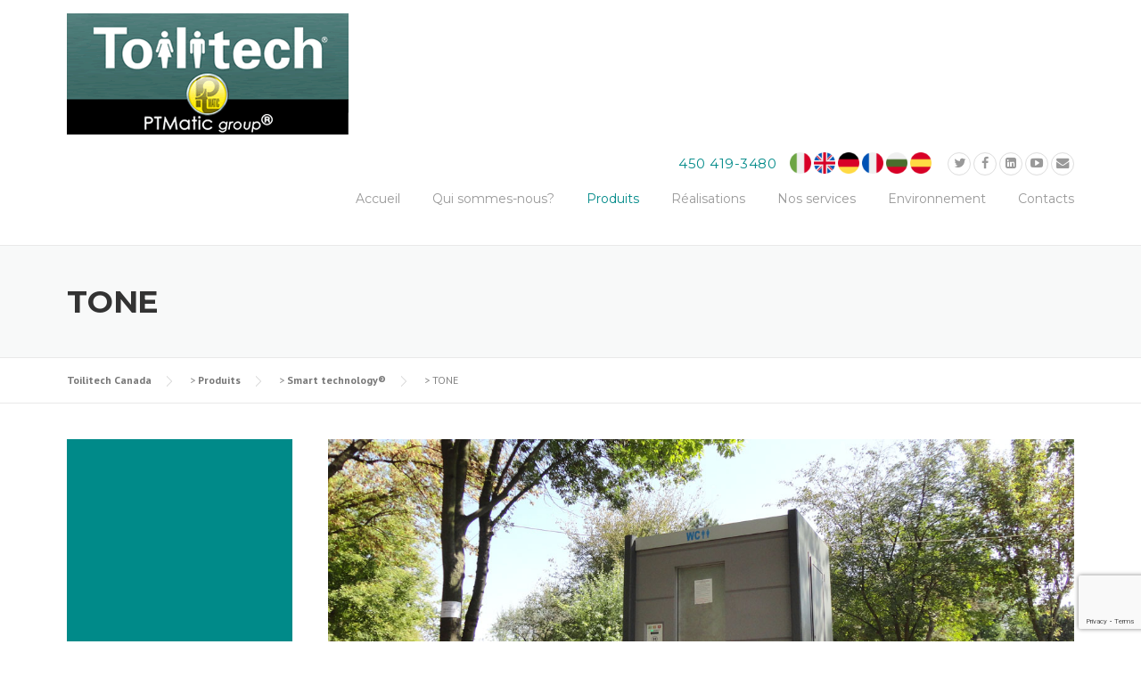

--- FILE ---
content_type: text/html; charset=UTF-8
request_url: http://www.toilitech.ca/produits/smart-technology/tone/
body_size: 15022
content:
<!DOCTYPE html>
<html lang="fr-CA" prefix="og: http://ogp.me/ns#">
<head>
	<meta charset="UTF-8">
	<meta name="viewport" content="width=device-width, initial-scale=1">
	<link rel="profile" href="http://gmpg.org/xfn/11">
	<link rel="pingback" href="http://www.toilitech.ca/xmlrpc.php">
	<title>TONE : toilettes autonettoyantes les plus petites du marché!</title>
<meta name='robots' content='max-image-preview:large' />

<!-- This site is optimized with the Yoast SEO Premium plugin v4.7 - https://yoast.com/wordpress/plugins/seo/ -->
<meta name="description" content="Toilettes d&#039;extérieurs pour personnes valides, avec un design exclusif, dotées de technologie SMART. Pour les jardins, les parkings, et les aires de repos"/>
<meta name="robots" content="noodp"/>
<link rel="canonical" href="http://www.toilitech.ca/produits/smart-technology/tone/" />
<meta property="og:locale" content="fr_CA" />
<meta property="og:type" content="article" />
<meta property="og:title" content="TONE : toilettes autonettoyantes les plus petites du marché!" />
<meta property="og:description" content="Toilettes d&#039;extérieurs pour personnes valides, avec un design exclusif, dotées de technologie SMART. Pour les jardins, les parkings, et les aires de repos" />
<meta property="og:url" content="http://www.toilitech.ca/produits/smart-technology/tone/" />
<meta property="og:site_name" content="Toilitech Canada" />
<meta property="og:image" content="http://www.toilitech.ca/wp-content/uploads/sites/9/2015/04/TONE1.jpg" />
<meta property="og:image:width" content="1200" />
<meta property="og:image:height" content="600" />
<meta property="DC.date.issued" content="2015-04-12T17:00:35+00:00" />
<!-- / Yoast SEO Premium plugin. -->

<link rel='dns-prefetch' href='//www.google.com' />
<link rel='dns-prefetch' href='//fonts.googleapis.com' />
<link rel='dns-prefetch' href='//maxcdn.bootstrapcdn.com' />
<link rel='dns-prefetch' href='//s.w.org' />
<link rel="alternate" type="application/rss+xml" title="Toilitech Canada &raquo; Flux" href="http://www.toilitech.ca/feed/" />
<link rel="alternate" type="application/rss+xml" title="Toilitech Canada &raquo; Flux des commentaires" href="http://www.toilitech.ca/comments/feed/" />
		<!-- This site uses the Google Analytics by MonsterInsights plugin v8.9.0 - Using Analytics tracking - https://www.monsterinsights.com/ -->
		<!-- Note: MonsterInsights is not currently configured on this site. The site owner needs to authenticate with Google Analytics in the MonsterInsights settings panel. -->
					<!-- No UA code set -->
				<!-- / Google Analytics by MonsterInsights -->
		<script type="text/javascript">
window._wpemojiSettings = {"baseUrl":"https:\/\/s.w.org\/images\/core\/emoji\/14.0.0\/72x72\/","ext":".png","svgUrl":"https:\/\/s.w.org\/images\/core\/emoji\/14.0.0\/svg\/","svgExt":".svg","source":{"concatemoji":"http:\/\/www.toilitech.ca\/wp-includes\/js\/wp-emoji-release.min.js?ver=6.0.11"}};
/*! This file is auto-generated */
!function(e,a,t){var n,r,o,i=a.createElement("canvas"),p=i.getContext&&i.getContext("2d");function s(e,t){var a=String.fromCharCode,e=(p.clearRect(0,0,i.width,i.height),p.fillText(a.apply(this,e),0,0),i.toDataURL());return p.clearRect(0,0,i.width,i.height),p.fillText(a.apply(this,t),0,0),e===i.toDataURL()}function c(e){var t=a.createElement("script");t.src=e,t.defer=t.type="text/javascript",a.getElementsByTagName("head")[0].appendChild(t)}for(o=Array("flag","emoji"),t.supports={everything:!0,everythingExceptFlag:!0},r=0;r<o.length;r++)t.supports[o[r]]=function(e){if(!p||!p.fillText)return!1;switch(p.textBaseline="top",p.font="600 32px Arial",e){case"flag":return s([127987,65039,8205,9895,65039],[127987,65039,8203,9895,65039])?!1:!s([55356,56826,55356,56819],[55356,56826,8203,55356,56819])&&!s([55356,57332,56128,56423,56128,56418,56128,56421,56128,56430,56128,56423,56128,56447],[55356,57332,8203,56128,56423,8203,56128,56418,8203,56128,56421,8203,56128,56430,8203,56128,56423,8203,56128,56447]);case"emoji":return!s([129777,127995,8205,129778,127999],[129777,127995,8203,129778,127999])}return!1}(o[r]),t.supports.everything=t.supports.everything&&t.supports[o[r]],"flag"!==o[r]&&(t.supports.everythingExceptFlag=t.supports.everythingExceptFlag&&t.supports[o[r]]);t.supports.everythingExceptFlag=t.supports.everythingExceptFlag&&!t.supports.flag,t.DOMReady=!1,t.readyCallback=function(){t.DOMReady=!0},t.supports.everything||(n=function(){t.readyCallback()},a.addEventListener?(a.addEventListener("DOMContentLoaded",n,!1),e.addEventListener("load",n,!1)):(e.attachEvent("onload",n),a.attachEvent("onreadystatechange",function(){"complete"===a.readyState&&t.readyCallback()})),(e=t.source||{}).concatemoji?c(e.concatemoji):e.wpemoji&&e.twemoji&&(c(e.twemoji),c(e.wpemoji)))}(window,document,window._wpemojiSettings);
</script>
<style type="text/css">
img.wp-smiley,
img.emoji {
	display: inline !important;
	border: none !important;
	box-shadow: none !important;
	height: 1em !important;
	width: 1em !important;
	margin: 0 0.07em !important;
	vertical-align: -0.1em !important;
	background: none !important;
	padding: 0 !important;
}
</style>
	<link rel='stylesheet' id='sgr-css'  href='http://www.toilitech.ca/wp-content/plugins/simple-google-recaptcha/sgr.css?ver=1663673928' type='text/css' media='all' />
<link rel='stylesheet' id='js_composer_front-css'  href='http://www.toilitech.ca/wp-content/plugins/js_composer/assets/css/js_composer.min.css?ver=6.9.0' type='text/css' media='all' />
<link rel='stylesheet' id='wp-block-library-css'  href='http://www.toilitech.ca/wp-includes/css/dist/block-library/style.min.css?ver=6.0.11' type='text/css' media='all' />
<style id='global-styles-inline-css' type='text/css'>
body{--wp--preset--color--black: #000000;--wp--preset--color--cyan-bluish-gray: #abb8c3;--wp--preset--color--white: #ffffff;--wp--preset--color--pale-pink: #f78da7;--wp--preset--color--vivid-red: #cf2e2e;--wp--preset--color--luminous-vivid-orange: #ff6900;--wp--preset--color--luminous-vivid-amber: #fcb900;--wp--preset--color--light-green-cyan: #7bdcb5;--wp--preset--color--vivid-green-cyan: #00d084;--wp--preset--color--pale-cyan-blue: #8ed1fc;--wp--preset--color--vivid-cyan-blue: #0693e3;--wp--preset--color--vivid-purple: #9b51e0;--wp--preset--gradient--vivid-cyan-blue-to-vivid-purple: linear-gradient(135deg,rgba(6,147,227,1) 0%,rgb(155,81,224) 100%);--wp--preset--gradient--light-green-cyan-to-vivid-green-cyan: linear-gradient(135deg,rgb(122,220,180) 0%,rgb(0,208,130) 100%);--wp--preset--gradient--luminous-vivid-amber-to-luminous-vivid-orange: linear-gradient(135deg,rgba(252,185,0,1) 0%,rgba(255,105,0,1) 100%);--wp--preset--gradient--luminous-vivid-orange-to-vivid-red: linear-gradient(135deg,rgba(255,105,0,1) 0%,rgb(207,46,46) 100%);--wp--preset--gradient--very-light-gray-to-cyan-bluish-gray: linear-gradient(135deg,rgb(238,238,238) 0%,rgb(169,184,195) 100%);--wp--preset--gradient--cool-to-warm-spectrum: linear-gradient(135deg,rgb(74,234,220) 0%,rgb(151,120,209) 20%,rgb(207,42,186) 40%,rgb(238,44,130) 60%,rgb(251,105,98) 80%,rgb(254,248,76) 100%);--wp--preset--gradient--blush-light-purple: linear-gradient(135deg,rgb(255,206,236) 0%,rgb(152,150,240) 100%);--wp--preset--gradient--blush-bordeaux: linear-gradient(135deg,rgb(254,205,165) 0%,rgb(254,45,45) 50%,rgb(107,0,62) 100%);--wp--preset--gradient--luminous-dusk: linear-gradient(135deg,rgb(255,203,112) 0%,rgb(199,81,192) 50%,rgb(65,88,208) 100%);--wp--preset--gradient--pale-ocean: linear-gradient(135deg,rgb(255,245,203) 0%,rgb(182,227,212) 50%,rgb(51,167,181) 100%);--wp--preset--gradient--electric-grass: linear-gradient(135deg,rgb(202,248,128) 0%,rgb(113,206,126) 100%);--wp--preset--gradient--midnight: linear-gradient(135deg,rgb(2,3,129) 0%,rgb(40,116,252) 100%);--wp--preset--duotone--dark-grayscale: url('#wp-duotone-dark-grayscale');--wp--preset--duotone--grayscale: url('#wp-duotone-grayscale');--wp--preset--duotone--purple-yellow: url('#wp-duotone-purple-yellow');--wp--preset--duotone--blue-red: url('#wp-duotone-blue-red');--wp--preset--duotone--midnight: url('#wp-duotone-midnight');--wp--preset--duotone--magenta-yellow: url('#wp-duotone-magenta-yellow');--wp--preset--duotone--purple-green: url('#wp-duotone-purple-green');--wp--preset--duotone--blue-orange: url('#wp-duotone-blue-orange');--wp--preset--font-size--small: 13px;--wp--preset--font-size--medium: 20px;--wp--preset--font-size--large: 36px;--wp--preset--font-size--x-large: 42px;}.has-black-color{color: var(--wp--preset--color--black) !important;}.has-cyan-bluish-gray-color{color: var(--wp--preset--color--cyan-bluish-gray) !important;}.has-white-color{color: var(--wp--preset--color--white) !important;}.has-pale-pink-color{color: var(--wp--preset--color--pale-pink) !important;}.has-vivid-red-color{color: var(--wp--preset--color--vivid-red) !important;}.has-luminous-vivid-orange-color{color: var(--wp--preset--color--luminous-vivid-orange) !important;}.has-luminous-vivid-amber-color{color: var(--wp--preset--color--luminous-vivid-amber) !important;}.has-light-green-cyan-color{color: var(--wp--preset--color--light-green-cyan) !important;}.has-vivid-green-cyan-color{color: var(--wp--preset--color--vivid-green-cyan) !important;}.has-pale-cyan-blue-color{color: var(--wp--preset--color--pale-cyan-blue) !important;}.has-vivid-cyan-blue-color{color: var(--wp--preset--color--vivid-cyan-blue) !important;}.has-vivid-purple-color{color: var(--wp--preset--color--vivid-purple) !important;}.has-black-background-color{background-color: var(--wp--preset--color--black) !important;}.has-cyan-bluish-gray-background-color{background-color: var(--wp--preset--color--cyan-bluish-gray) !important;}.has-white-background-color{background-color: var(--wp--preset--color--white) !important;}.has-pale-pink-background-color{background-color: var(--wp--preset--color--pale-pink) !important;}.has-vivid-red-background-color{background-color: var(--wp--preset--color--vivid-red) !important;}.has-luminous-vivid-orange-background-color{background-color: var(--wp--preset--color--luminous-vivid-orange) !important;}.has-luminous-vivid-amber-background-color{background-color: var(--wp--preset--color--luminous-vivid-amber) !important;}.has-light-green-cyan-background-color{background-color: var(--wp--preset--color--light-green-cyan) !important;}.has-vivid-green-cyan-background-color{background-color: var(--wp--preset--color--vivid-green-cyan) !important;}.has-pale-cyan-blue-background-color{background-color: var(--wp--preset--color--pale-cyan-blue) !important;}.has-vivid-cyan-blue-background-color{background-color: var(--wp--preset--color--vivid-cyan-blue) !important;}.has-vivid-purple-background-color{background-color: var(--wp--preset--color--vivid-purple) !important;}.has-black-border-color{border-color: var(--wp--preset--color--black) !important;}.has-cyan-bluish-gray-border-color{border-color: var(--wp--preset--color--cyan-bluish-gray) !important;}.has-white-border-color{border-color: var(--wp--preset--color--white) !important;}.has-pale-pink-border-color{border-color: var(--wp--preset--color--pale-pink) !important;}.has-vivid-red-border-color{border-color: var(--wp--preset--color--vivid-red) !important;}.has-luminous-vivid-orange-border-color{border-color: var(--wp--preset--color--luminous-vivid-orange) !important;}.has-luminous-vivid-amber-border-color{border-color: var(--wp--preset--color--luminous-vivid-amber) !important;}.has-light-green-cyan-border-color{border-color: var(--wp--preset--color--light-green-cyan) !important;}.has-vivid-green-cyan-border-color{border-color: var(--wp--preset--color--vivid-green-cyan) !important;}.has-pale-cyan-blue-border-color{border-color: var(--wp--preset--color--pale-cyan-blue) !important;}.has-vivid-cyan-blue-border-color{border-color: var(--wp--preset--color--vivid-cyan-blue) !important;}.has-vivid-purple-border-color{border-color: var(--wp--preset--color--vivid-purple) !important;}.has-vivid-cyan-blue-to-vivid-purple-gradient-background{background: var(--wp--preset--gradient--vivid-cyan-blue-to-vivid-purple) !important;}.has-light-green-cyan-to-vivid-green-cyan-gradient-background{background: var(--wp--preset--gradient--light-green-cyan-to-vivid-green-cyan) !important;}.has-luminous-vivid-amber-to-luminous-vivid-orange-gradient-background{background: var(--wp--preset--gradient--luminous-vivid-amber-to-luminous-vivid-orange) !important;}.has-luminous-vivid-orange-to-vivid-red-gradient-background{background: var(--wp--preset--gradient--luminous-vivid-orange-to-vivid-red) !important;}.has-very-light-gray-to-cyan-bluish-gray-gradient-background{background: var(--wp--preset--gradient--very-light-gray-to-cyan-bluish-gray) !important;}.has-cool-to-warm-spectrum-gradient-background{background: var(--wp--preset--gradient--cool-to-warm-spectrum) !important;}.has-blush-light-purple-gradient-background{background: var(--wp--preset--gradient--blush-light-purple) !important;}.has-blush-bordeaux-gradient-background{background: var(--wp--preset--gradient--blush-bordeaux) !important;}.has-luminous-dusk-gradient-background{background: var(--wp--preset--gradient--luminous-dusk) !important;}.has-pale-ocean-gradient-background{background: var(--wp--preset--gradient--pale-ocean) !important;}.has-electric-grass-gradient-background{background: var(--wp--preset--gradient--electric-grass) !important;}.has-midnight-gradient-background{background: var(--wp--preset--gradient--midnight) !important;}.has-small-font-size{font-size: var(--wp--preset--font-size--small) !important;}.has-medium-font-size{font-size: var(--wp--preset--font-size--medium) !important;}.has-large-font-size{font-size: var(--wp--preset--font-size--large) !important;}.has-x-large-font-size{font-size: var(--wp--preset--font-size--x-large) !important;}
</style>
<link rel='stylesheet' id='contact-form-7-css'  href='http://www.toilitech.ca/wp-content/plugins/contact-form-7/includes/css/styles.css?ver=5.6.3' type='text/css' media='all' />
<link rel='stylesheet' id='essential-grid-plugin-settings-css'  href='http://www.toilitech.ca/wp-content/plugins/essential-grid/public/assets/css/settings.css?ver=2.1.0.2' type='text/css' media='all' />
<link rel='stylesheet' id='tp-open-sans-css'  href='http://fonts.googleapis.com/css?family=Open+Sans%3A300%2C400%2C600%2C700%2C800&#038;ver=6.0.11' type='text/css' media='all' />
<link rel='stylesheet' id='tp-raleway-css'  href='http://fonts.googleapis.com/css?family=Raleway%3A100%2C200%2C300%2C400%2C500%2C600%2C700%2C800%2C900&#038;ver=6.0.11' type='text/css' media='all' />
<link rel='stylesheet' id='tp-droid-serif-css'  href='http://fonts.googleapis.com/css?family=Droid+Serif%3A400%2C700&#038;ver=6.0.11' type='text/css' media='all' />
<link rel='stylesheet' id='tp-montserrat-css'  href='http://fonts.googleapis.com/css?family=Montserrat%3A400%2C700&#038;ver=6.0.11' type='text/css' media='all' />
<link rel='stylesheet' id='rs-plugin-settings-css'  href='http://www.toilitech.ca/wp-content/plugins/revslider/public/assets/css/settings.css?ver=5.3.0.2' type='text/css' media='all' />
<style id='rs-plugin-settings-inline-css' type='text/css'>
.tp-caption a{color:#ff7302;text-shadow:none;-webkit-transition:all 0.2s ease-out;-moz-transition:all 0.2s ease-out;-o-transition:all 0.2s ease-out;-ms-transition:all 0.2s ease-out}.tp-caption a:hover{color:#ffa902}.tp-caption a{color:#ff7302;text-shadow:none;-webkit-transition:all 0.2s ease-out;-moz-transition:all 0.2s ease-out;-o-transition:all 0.2s ease-out;-ms-transition:all 0.2s ease-out}.tp-caption a:hover{color:#ffa902}.tp-caption a{color:#ff7302;text-shadow:none;-webkit-transition:all 0.2s ease-out;-moz-transition:all 0.2s ease-out;-o-transition:all 0.2s ease-out;-ms-transition:all 0.2s ease-out}.tp-caption a:hover{color:#ffa902}.tp-caption a{color:#ff7302;text-shadow:none;-webkit-transition:all 0.2s ease-out;-moz-transition:all 0.2s ease-out;-o-transition:all 0.2s ease-out;-ms-transition:all 0.2s ease-out}.tp-caption a:hover{color:#ffa902}
</style>
<link rel='stylesheet' id='parent-style-css'  href='http://www.toilitech.ca/wp-content/themes/construction/style.css?ver=6.0.11' type='text/css' media='all' />
<link rel='stylesheet' id='wpcharming-style-css'  href='http://www.toilitech.ca/wp-content/themes/toilitechcanada/style.css?ver=6.0.11' type='text/css' media='all' />
<link rel='stylesheet' id='wpcharming-fontawesome-css'  href='//maxcdn.bootstrapcdn.com/font-awesome/4.4.0/css/font-awesome.min.css?ver=4.2.0' type='text/css' media='all' />
<link rel='stylesheet' id='redux-google-fonts-wpc_options-css'  href='http://fonts.googleapis.com/css?family=PT+Sans%3A400%2C700%2C400italic%2C700italic%7CMontserrat%3A400%2C700&#038;subset=latin&#038;ver=1519842958' type='text/css' media='all' />
<link rel='stylesheet' id='wpglobus-css'  href='http://www.toilitech.ca/wp-content/plugins/wpglobus/includes/css/wpglobus.css?ver=2.10.4' type='text/css' media='all' />
<script type='text/javascript' id='sgr-js-extra'>
/* <![CDATA[ */
var sgr = {"sgr_site_key":"6Le_WVsdAAAAADlEKMoSeUBRjYQDN9QchOArJ8CQ "};
/* ]]> */
</script>
<script type='text/javascript' src='http://www.toilitech.ca/wp-content/plugins/simple-google-recaptcha/sgr.js?ver=1663673928' id='sgr-js'></script>
<script type='text/javascript' id='jquery-core-js-extra'>
/* <![CDATA[ */
var header_fixed_setting = {"fixed_header":"1"};
/* ]]> */
</script>
<script type='text/javascript' src='http://www.toilitech.ca/wp-includes/js/jquery/jquery.min.js?ver=3.6.0' id='jquery-core-js'></script>
<script type='text/javascript' src='http://www.toilitech.ca/wp-includes/js/jquery/jquery-migrate.min.js?ver=3.3.2' id='jquery-migrate-js'></script>
<script type='text/javascript' src='http://www.toilitech.ca/wp-content/plugins/essential-grid/public/assets/js/lightbox.js?ver=2.1.0.2' id='themepunchboxext-js'></script>
<script type='text/javascript' src='http://www.toilitech.ca/wp-content/plugins/essential-grid/public/assets/js/jquery.themepunch.tools.min.js?ver=2.1.0.2' id='tp-tools-js'></script>
<script type='text/javascript' src='http://www.toilitech.ca/wp-content/plugins/revslider/public/assets/js/jquery.themepunch.revolution.min.js?ver=5.3.0.2' id='revmin-js'></script>
<script type='text/javascript' id='wpgmza_data-js-extra'>
/* <![CDATA[ */
var wpgmza_google_api_status = {"message":"Enqueued","code":"ENQUEUED"};
/* ]]> */
</script>
<script type='text/javascript' src='http://www.toilitech.ca/wp-content/plugins/wp-google-maps/wpgmza_data.js?ver=6.0.11' id='wpgmza_data-js'></script>
<script type='text/javascript' src='http://www.toilitech.ca/wp-content/themes/construction/assets/js/modernizr.min.js?ver=2.6.2' id='wpcharming-modernizr-js'></script>
<script type='text/javascript' src='http://www.toilitech.ca/wp-content/themes/construction/assets/js/libs.js?ver=6.0.11' id='wpcharming-libs-js'></script>
<script type='text/javascript' id='utils-js-extra'>
/* <![CDATA[ */
var userSettings = {"url":"\/","uid":"0","time":"1769094518","secure":""};
/* ]]> */
</script>
<script type='text/javascript' src='http://www.toilitech.ca/wp-includes/js/utils.min.js?ver=6.0.11' id='utils-js'></script>
<link rel="https://api.w.org/" href="http://www.toilitech.ca/wp-json/" /><link rel="alternate" type="application/json" href="http://www.toilitech.ca/wp-json/wp/v2/pages/1024" /><link rel="EditURI" type="application/rsd+xml" title="RSD" href="http://www.toilitech.ca/xmlrpc.php?rsd" />
<link rel="wlwmanifest" type="application/wlwmanifest+xml" href="http://www.toilitech.ca/wp-includes/wlwmanifest.xml" /> 
<meta name="generator" content="WordPress 6.0.11" />
<link rel='shortlink' href='http://www.toilitech.ca/?p=1024' />
<link rel="alternate" type="application/json+oembed" href="http://www.toilitech.ca/wp-json/oembed/1.0/embed?url=http%3A%2F%2Fwww.toilitech.ca%2Fproduits%2Fsmart-technology%2Ftone%2F" />
<link rel="alternate" type="text/xml+oembed" href="http://www.toilitech.ca/wp-json/oembed/1.0/embed?url=http%3A%2F%2Fwww.toilitech.ca%2Fproduits%2Fsmart-technology%2Ftone%2F&#038;format=xml" />
		<script type="text/javascript">
			var ajaxRevslider;
			
			jQuery(document).ready(function() {
				// CUSTOM AJAX CONTENT LOADING FUNCTION
				ajaxRevslider = function(obj) {
				
					// obj.type : Post Type
					// obj.id : ID of Content to Load
					// obj.aspectratio : The Aspect Ratio of the Container / Media
					// obj.selector : The Container Selector where the Content of Ajax will be injected. It is done via the Essential Grid on Return of Content
					
					var content = "";

					data = {};
					
					data.action = 'revslider_ajax_call_front';
					data.client_action = 'get_slider_html';
					data.token = 'b7a1fff3e3';
					data.type = obj.type;
					data.id = obj.id;
					data.aspectratio = obj.aspectratio;
					
					// SYNC AJAX REQUEST
					jQuery.ajax({
						type:"post",
						url:"http://www.toilitech.ca/wp-admin/admin-ajax.php",
						dataType: 'json',
						data:data,
						async:false,
						success: function(ret, textStatus, XMLHttpRequest) {
							if(ret.success == true)
								content = ret.data;								
						},
						error: function(e) {
							console.log(e);
						}
					});
					
					 // FIRST RETURN THE CONTENT WHEN IT IS LOADED !!
					 return content;						 
				};
				
				// CUSTOM AJAX FUNCTION TO REMOVE THE SLIDER
				var ajaxRemoveRevslider = function(obj) {
					return jQuery(obj.selector+" .rev_slider").revkill();
				};

				// EXTEND THE AJAX CONTENT LOADING TYPES WITH TYPE AND FUNCTION
				var extendessential = setInterval(function() {
					if (jQuery.fn.tpessential != undefined) {
						clearInterval(extendessential);
						if(typeof(jQuery.fn.tpessential.defaults) !== 'undefined') {
							jQuery.fn.tpessential.defaults.ajaxTypes.push({type:"revslider",func:ajaxRevslider,killfunc:ajaxRemoveRevslider,openAnimationSpeed:0.3});   
							// type:  Name of the Post to load via Ajax into the Essential Grid Ajax Container
							// func: the Function Name which is Called once the Item with the Post Type has been clicked
							// killfunc: function to kill in case the Ajax Window going to be removed (before Remove function !
							// openAnimationSpeed: how quick the Ajax Content window should be animated (default is 0.3)
						}
					}
				},30);
			});
		</script>
		<!--[if lt IE 9]><script src="http://www.toilitech.ca/wp-content/themes/construction/assets/js/html5.min.js"></script><![endif]-->
<style id="theme_option_custom_css" type="text/css">
 .wpc-projects-light .esg-navigationbutton { background: #008A89!important;} .portfolio-prev i, .portfolio-next i { border-color: #008A89 !important; background: #008A89!important; } .ss-heading-product h2 { background: #008A89 none repeat scroll 0% 0%; color: #FFF!important; } 
</style>
<meta name="generator" content="Powered by WPBakery Page Builder - drag and drop page builder for WordPress."/>
<meta name="generator" content="Powered by Slider Revolution 5.3.0.2 - responsive, Mobile-Friendly Slider Plugin for WordPress with comfortable drag and drop interface." />
			<style type="text/css" media="screen">
				.wpglobus_flag_en{background-image:url(http://www.toilitech.ca/wp-content/plugins/wpglobus/flags/us.png)}
.wpglobus_flag_es{background-image:url(http://www.toilitech.ca/wp-content/plugins/wpglobus/flags/es.png)}
.wpglobus_flag_de{background-image:url(http://www.toilitech.ca/wp-content/plugins/wpglobus/flags/de.png)}
.wpglobus_flag_fr{background-image:url(http://www.toilitech.ca/wp-content/plugins/wpglobus/flags/fr.png)}
.wpglobus_flag_ru{background-image:url(http://www.toilitech.ca/wp-content/plugins/wpglobus/flags/ru.png)}
			</style>
			<link rel="alternate" hreflang="en-US" href="http://www.toilitech.ca/produits/smart-technology/tone/" /><link rel="alternate" hreflang="es-ES" href="http://www.toilitech.ca/es/produits/smart-technology/tone/" /><link rel="alternate" hreflang="de-DE" href="http://www.toilitech.ca/de/produits/smart-technology/tone/" /><link rel="alternate" hreflang="fr-FR" href="http://www.toilitech.ca/fr/produits/smart-technology/tone/" /><link rel="alternate" hreflang="ru-RU" href="http://www.toilitech.ca/ru/produits/smart-technology/tone/" /><style type="text/css" title="dynamic-css" class="options-output">.site-header .site-branding{margin-top:0;margin-right:0;margin-bottom:0;margin-left:0;}.page-title-wrap{background-color:#f8f9f9;}a, .primary-color, .wpc-menu a:hover, .wpc-menu > li.current-menu-item > a, .wpc-menu > li.current-menu-ancestor > a,
                                                       .entry-footer .post-categories li a:hover, .entry-footer .post-tags li a:hover,
                                                       .heading-404, .grid-item .grid-title a:hover, .widget a:hover, .widget #calendar_wrap a, .widget_recent_comments a,
                                                       #secondary .widget.widget_nav_menu ul li a:hover, #secondary .widget.widget_nav_menu ul li li a:hover, #secondary .widget.widget_nav_menu ul li li li a:hover,
                                                       #secondary .widget.widget_nav_menu ul li.current-menu-item a, .woocommerce ul.products li.product .price, .woocommerce .star-rating,
                                                       .iconbox-wrapper .iconbox-icon .primary, .iconbox-wrapper .iconbox-image .primary, .iconbox-wrapper a:hover,
                                                       .breadcrumbs a:hover, #comments .comment .comment-wrapper .comment-meta .comment-time:hover, #comments .comment .comment-wrapper .comment-meta .comment-reply-link:hover, #comments .comment .comment-wrapper .comment-meta .comment-edit-link:hover,
                                                       .nav-toggle-active i, .header-transparent .header-right-wrap .extract-element .phone-text, .site-header .header-right-wrap .extract-element .phone-text,
                                                       .wpb_wrapper .wpc-projects-light .esg-navigationbutton:hover, .wpb_wrapper .wpc-projects-light .esg-filterbutton:hover,.wpb_wrapper .wpc-projects-light .esg-sortbutton:hover,.wpb_wrapper .wpc-projects-light .esg-sortbutton-order:hover,.wpb_wrapper .wpc-projects-light .esg-cartbutton-order:hover,.wpb_wrapper .wpc-projects-light .esg-filterbutton.selected,
                                                       .wpb_wrapper .wpc-projects-dark .esg-navigationbutton:hover, .wpb_wrapper .wpc-projects-dark .esg-filterbutton:hover, .wpb_wrapper .wpc-projects-dark .esg-sortbutton:hover,.wpb_wrapper .wpc-projects-dark .esg-sortbutton-order:hover,.wpb_wrapper .wpc-projects-dark .esg-cartbutton-order:hover, .wpb_wrapper .wpc-projects-dark .esg-filterbutton.selected{color:#008a89;}input[type="reset"], input[type="submit"], input[type="submit"], .wpc-menu ul li a:hover,
                                                       .wpc-menu ul li.current-menu-item > a, .loop-pagination a:hover, .loop-pagination span:hover,
                                                       .loop-pagination a.current, .loop-pagination span.current, .footer-social, .tagcloud a:hover, woocommerce #respond input#submit.alt, .woocommerce a.button.alt, .woocommerce button.button.alt, .woocommerce input.button.alt,
                                                       .woocommerce #respond input#submit.alt:hover, .woocommerce #respond input#submit.alt:focus, .woocommerce #respond input#submit.alt:active, .woocommerce a.button.alt:hover, .woocommerce a.button.alt:focus, .woocommerce a.button.alt:active, .woocommerce button.button.alt:hover, .woocommerce button.button.alt:focus, .woocommerce button.button.alt:active, .woocommerce input.button.alt:hover, .woocommerce input.button.alt:focus, .woocommerce input.button.alt:active,
                                                       .woocommerce span.onsale, .entry-content .wpb_content_element .wpb_tour_tabs_wrapper .wpb_tabs_nav li.ui-tabs-active a, .entry-content .wpb_content_element .wpb_accordion_header li.ui-tabs-active a,
                                                       .entry-content .wpb_content_element .wpb_accordion_wrapper .wpb_accordion_header.ui-state-active a,
                                                       .btn, .btn:hover, .btn-primary, .custom-heading .heading-line, .custom-heading .heading-line.primary,
                                                       .wpb_wrapper .eg-wpc_projects-element-1{background-color:#008a89;}textarea:focus, input[type="date"]:focus, input[type="datetime"]:focus, input[type="datetime-local"]:focus, input[type="email"]:focus, input[type="month"]:focus, input[type="number"]:focus, input[type="password"]:focus, input[type="search"]:focus, input[type="tel"]:focus, input[type="text"]:focus, input[type="time"]:focus, input[type="url"]:focus, input[type="week"]:focus,
                                                       .entry-content blockquote, .woocommerce ul.products li.product a img:hover, .woocommerce div.product div.images img:hover{border-color:#008a89;}#secondary .widget.widget_nav_menu ul li.current-menu-item a:before{border-left-color:#008a89;}.secondary-color, .iconbox-wrapper .iconbox-icon .secondary, .iconbox-wrapper .iconbox-image .secondary{color:#00aeef;}.btn-secondary, .custom-heading .heading-line.secondary{background-color:#00aeef;}.hentry.sticky, .entry-content blockquote, .entry-meta .sticky-label,
                                .entry-author, #comments .comment .comment-wrapper, .page-title-wrap, .widget_wpc_posts ul li,
                                .inverted-column > .wpb_wrapper, .inverted-row, div.wpcf7-response-output{background-color:#f8f9f9;}hr, abbr, acronym, dfn, table, table > thead > tr > th, table > tbody > tr > th, table > tfoot > tr > th, table > thead > tr > td, table > tbody > tr > td, table > tfoot > tr > td,
                                fieldset, select, textarea, input[type="date"], input[type="datetime"], input[type="datetime-local"], input[type="email"], input[type="month"], input[type="number"], input[type="password"], input[type="search"], input[type="tel"], input[type="text"], input[type="time"], input[type="url"], input[type="week"],
                                .left-sidebar .content-area, .left-sidebar .sidebar, .right-sidebar .content-area, .right-sidebar .sidebar,
                                .site-header, .wpc-menu.wpc-menu-mobile, .wpc-menu.wpc-menu-mobile li, .blog .hentry, .archive .hentry, .search .hentry,
                                .page-header .page-title, .archive-title, .client-logo img, #comments .comment-list .pingback, .page-title-wrap, .page-header-wrap,
                                .portfolio-prev i, .portfolio-next i, #secondary .widget.widget_nav_menu ul li.current-menu-item a, .icon-button,
                                .woocommerce nav.woocommerce-pagination ul, .woocommerce nav.woocommerce-pagination ul li,woocommerce div.product .woocommerce-tabs ul.tabs:before, .woocommerce #content div.product .woocommerce-tabs ul.tabs:before, .woocommerce-page div.product .woocommerce-tabs ul.tabs:before, .woocommerce-page #content div.product .woocommerce-tabs ul.tabs:before,
                                .woocommerce div.product .woocommerce-tabs ul.tabs li:after, .woocommerce div.product .woocommerce-tabs ul.tabs li:before,
                                .woocommerce table.cart td.actions .coupon .input-text, .woocommerce #content table.cart td.actions .coupon .input-text, .woocommerce-page table.cart td.actions .coupon .input-text, .woocommerce-page #content table.cart td.actions .coupon .input-text,
                                .woocommerce form.checkout_coupon, .woocommerce form.login, .woocommerce form.register,.shop-elements i, .testimonial .testimonial-content, .breadcrumbs,
                                .woocommerce-cart .cart-collaterals .cart_totals table td, .woocommerce-cart .cart-collaterals .cart_totals table th,.carousel-prev, .carousel-next,.recent-news-meta,
                                .woocommerce ul.products li.product a img, .woocommerce div.product div.images img{border-color:#e9e9e9;}.site{background-color:#ffffff;}.layout-boxed{background-color:#333333;}body{font-family:"PT Sans";color:#777777;font-size:14px;}h1,h2,h3,h4,h5,h6, .font-heading{font-family:Montserrat;font-weight:normal;color:#333333;}</style><style type="text/css" data-type="vc_shortcodes-custom-css">.vc_custom_1434709893528{margin-bottom: 20px !important;}</style><noscript><style> .wpb_animate_when_almost_visible { opacity: 1; }</style></noscript></head>

<body class="page-template-default page page-id-1024 page-child parent-pageid-35 header-header-default header-fixed-on header-normal chrome osx wpb-js-composer js-comp-ver-6.9.0 vc_responsive">
<div id="page" class="hfeed site">

	<a class="skip-link screen-reader-text" href="#content">Skip to content</a>

	<header id="masthead" class="site-header fixed-on" role="banner">
		<div class="header-wrap">
			<div class="container">
				<div class="site-branding">
										<a href="http://www.toilitech.ca/" title="Toilitech Canada" rel="home">
						<img src="http://www.toilitech.ca/wp-content/uploads/sites/9/2015/07/logo_toilitech.png" alt="" />
					</a>
									</div><!-- /.site-branding -->

				<div class="header-right-wrap clearfix">

					<div class="header-widget">
						<div class="header-right-widgets clearfix">

							<div class="header-extract clearfix">

																<div class="extract-element">
									<div class="header-social">
										<a target="_blank" href="https://twitter.com/PtMatic" title="Twitter"><i class="fa fa-twitter"></i></a> 										<a target="_blank" href="https://www.facebook.com/toilitechna" title="Facebook"><i class="fa fa-facebook"></i></a> 										<a target="_blank" href="https://www.linkedin.com/company/ptmatic-s-r-l-" title="Linkedin"><i class="fa fa-linkedin-square"></i></a> 																																																												<a target="_blank" href="https://www.youtube.com/channel/UCksUUCOiH8juuCDyxvVJDsA" title="Youtube"><i class="fa fa-youtube-play"></i></a> 										<a href="/cdn-cgi/l/email-protection#d6bfb8b0b996a2b9bfbabfa2b3b5bef8b5b7" title="Email"><i class="fa fa-envelope"></i></a> 									</div>
								</div>
								                                
                             <!-- FLAG -->
                             <div class="extract-element">
									<div class="header-flags">
                                		<a href="http://www.ptmatic.it/" title="Italien" target="_blank"><img src="/wp-content/themes/toilitechcanada/imgs/italy.png" alt="Italien"/></a>
                                    <a href="http://www.toilitech.com/" title="Anglais" target="_blank"><img src="/wp-content/themes/toilitechcanada/imgs/united-kingdom.png" alt="Anglais"/></a>
                                    <a href="http://www.toilitech.de/" title="Allemand" target="_blank"><img src="/wp-content/themes/toilitechcanada/imgs/germany.png" alt="Allemand"/></a>
                                    <a href="http://www.toilitech.fr/" title="Français" target="_blank"><img src="/wp-content/themes/toilitechcanada/imgs/france.png" alt="Français"/></a>
                                 <a href="http://www.toilitechbulgaria.com/" title="Bulgare" target="_blank"><img src="/wp-content/themes/toilitechcanada/imgs/bulgaria.png" alt="Bulgare"/></a>
                                  <a href="http://www.toilitechespana.es/" title="Espagnol" target="_blank"><img src="/wp-content/themes/toilitechcanada/imgs/spain.png" alt="Espagnol"/></a>
                                 </div>
                             </div>

																<div class="extract-element">
									<span class="header-text"></span> <span class="phone-text primary-color">450 419-3480</span>
								</div>
								
								
							</div>
						</div>
					</div>
				
					<nav id="site-navigation" class="main-navigation" role="navigation">
						<div id="nav-toggle"><i class="fa fa-bars"></i></div>
						<ul class="wpc-menu">	
					   	   <li id="menu-item-696" class="menu-item menu-item-type-post_type menu-item-object-page menu-item-696"><a href="http://www.toilitech.ca/home/">Accueil</a></li>
<li id="menu-item-861" class="menu-item menu-item-type-post_type menu-item-object-page menu-item-home menu-item-861"><a href="http://www.toilitech.ca/">Qui sommes-nous?</a></li>
<li id="menu-item-863" class="menu-item menu-item-type-post_type menu-item-object-page current-page-ancestor current-menu-ancestor current_page_ancestor menu-item-has-children menu-item-863"><a href="http://www.toilitech.ca/produits/">Produits</a>
<ul class="sub-menu">
	<li id="menu-item-959" class="menu-item menu-item-type-post_type menu-item-object-page menu-item-has-children menu-item-959"><a href="http://www.toilitech.ca/produits/plus-technology/">Plus Technology®</a>
	<ul class="sub-menu">
		<li id="menu-item-1436" class="menu-item menu-item-type-post_type menu-item-object-page menu-item-1436"><a href="http://www.toilitech.ca/produits/plus-technology/tbox/">TBOX</a></li>
		<li id="menu-item-1437" class="menu-item menu-item-type-post_type menu-item-object-page menu-item-1437"><a href="http://www.toilitech.ca/produits/plus-technology/tmax/">TMAX</a></li>
	</ul>
</li>
	<li id="menu-item-961" class="menu-item menu-item-type-post_type menu-item-object-page current-page-ancestor current-menu-ancestor current-menu-parent current-page-parent current_page_parent current_page_ancestor menu-item-has-children menu-item-961"><a href="http://www.toilitech.ca/produits/smart-technology/">Smart technology®</a>
	<ul class="sub-menu">
		<li id="menu-item-1438" class="menu-item menu-item-type-post_type menu-item-object-page menu-item-1438"><a href="http://www.toilitech.ca/produits/smart-technology/tcab/">TCAB</a></li>
		<li id="menu-item-1439" class="menu-item menu-item-type-post_type menu-item-object-page menu-item-1439"><a href="http://www.toilitech.ca/produits/smart-technology/serie-tcab/">Série TCAB</a></li>
		<li id="menu-item-1440" class="menu-item menu-item-type-post_type menu-item-object-page current-menu-item page_item page-item-1024 current_page_item menu-item-1440"><a href="http://www.toilitech.ca/produits/smart-technology/tone/" aria-current="page">TONE</a></li>
		<li id="menu-item-1441" class="menu-item menu-item-type-post_type menu-item-object-page menu-item-1441"><a href="http://www.toilitech.ca/produits/smart-technology/serie-twater/">Série TWATER</a></li>
	</ul>
</li>
	<li id="menu-item-964" class="menu-item menu-item-type-post_type menu-item-object-page menu-item-has-children menu-item-964"><a href="http://www.toilitech.ca/produits/toilettes-prefabriquees/">Toilettes préfabriquées</a>
	<ul class="sub-menu">
		<li id="menu-item-1442" class="menu-item menu-item-type-post_type menu-item-object-page menu-item-1442"><a href="http://www.toilitech.ca/produits/toilettes-prefabriquees/city/">CITY</a></li>
		<li id="menu-item-1443" class="menu-item menu-item-type-post_type menu-item-object-page menu-item-1443"><a href="http://www.toilitech.ca/produits/toilettes-prefabriquees/sam/">SAM</a></li>
	</ul>
</li>
	<li id="menu-item-963" class="menu-item menu-item-type-post_type menu-item-object-page menu-item-963"><a href="http://www.toilitech.ca/produits/toilettes-seches/">Toilettes seches</a></li>
	<li id="menu-item-960" class="menu-item menu-item-type-post_type menu-item-object-page menu-item-960"><a href="http://www.toilitech.ca/produits/projets-speciaux/">Projets spéciaux</a></li>
</ul>
</li>
<li id="menu-item-2359" class="menu-item menu-item-type-post_type menu-item-object-page menu-item-has-children menu-item-2359"><a href="http://www.toilitech.ca/nos-realisations/">Réalisations</a>
<ul class="sub-menu">
	<li id="menu-item-807" class="menu-item menu-item-type-post_type menu-item-object-page menu-item-807"><a href="http://www.toilitech.ca/nos-realisations/">Nos réalisations</a></li>
	<li id="menu-item-1447" class="menu-item menu-item-type-post_type menu-item-object-page menu-item-1447"><a href="http://www.toilitech.ca/toilitech-dans-le-monde/">Toilitech dans le monde</a></li>
</ul>
</li>
<li id="menu-item-1101" class="menu-item menu-item-type-post_type menu-item-object-page menu-item-has-children menu-item-1101"><a href="http://www.toilitech.ca/nos-services/">Nos services</a>
<ul class="sub-menu">
	<li id="menu-item-2679" class="menu-item menu-item-type-custom menu-item-object-custom menu-item-2679"><a href="https://ws22pm.herokuapp.com/#/login">Commande à distance</a></li>
</ul>
</li>
<li id="menu-item-1108" class="menu-item menu-item-type-post_type menu-item-object-page menu-item-1108"><a href="http://www.toilitech.ca/environnement/">Environnement</a></li>
<li id="menu-item-1346" class="menu-item menu-item-type-post_type menu-item-object-page menu-item-1346"><a href="http://www.toilitech.ca/contacts/">Contacts</a></li>
					    </ul>
					</nav><!-- #site-navigation -->
				</div>
			</div>
			
		</div>
	</header><!-- #masthead -->

	<div id="content" class="site-content">
				<div class="page-title-wrap ">
			<div class="container">
				<h1 class="page-entry-title ">
					TONE				</h1>
							</div>
		</div>
		
					<div class="breadcrumbs">
				<div class="container">
					<!-- Breadcrumb NavXT 7.1.0 -->
<span typeof="v:Breadcrumb"><a rel="v:url" property="v:title" title="Go to Toilitech Canada." href="http://www.toilitech.ca" class="home">Toilitech Canada</a></span> &gt; <span typeof="v:Breadcrumb"><a rel="v:url" property="v:title" title="Go to Produits." href="http://www.toilitech.ca/produits/" class="post post-page">Produits</a></span> &gt; <span typeof="v:Breadcrumb"><a rel="v:url" property="v:title" title="Go to Smart technology®." href="http://www.toilitech.ca/produits/smart-technology/" class="post post-page">Smart technology®</a></span> &gt; <span typeof="v:Breadcrumb"><span property="v:title">TONE</span></span>				</div>
			</div>
			
		<div id="content-wrap" class="container no-sidebar">
			<div id="primary" class="content-area">
				<main id="main" class="site-main" role="main">

					
						<article id="post-1024" class="post-1024 page type-page status-publish has-post-thumbnail hentry">

							<div class="entry-content">

								
<div id="wpc_69723d76e05a0" class="vc_row wpb_row vc_row-fluid  ">
		<div class="row_inner_wrapper  clearfix" style="margin-bottom: 50px;padding-top: 0px;">
			<div class="row_inner row_center_content clearfix"><div class="wpb_column vc_column_container vc_col-sm-3"><div class="vc_column-inner"><div class="wpb_wrapper">
	<div class="wpb_text_column wpb_content_element  ss-heading-product" >
		<div class="wpb_wrapper">
			<p><img class="alignnone wp-image-1599 size-full" src="http://www.toilitech.ca/wp-content/uploads/sites/9/2016/05/toilitech-titolo-tone.png" alt="Toilette autopulente TONE" width="253" height="419" /></p>
<h2>Self-Cleaning Toilet TONE</h2>

		</div>
	</div>

	<div class="wpb_text_column wpb_content_element " >
		<div class="wpb_wrapper">
			<h4>DOWNLOAD</h4>
<p><a class="btn btn-custom-small" href="/wp-content/uploads/sites/9/2015/07/Technical-description-TOne-2014.docx" target="_blank">TECHNICAL DESCRIPTION</a><br />
<a class="btn btn-custom-small" href="/wp-content/uploads/sites/9/2015/07/TONE-drawings.zip">DRAWINGS DWG</a><br />
<a class="btn btn-custom-small" href="/wp-content/uploads/sites/9/2015/07/TONE-drawings-PDF.zip">DRAWINGS PDF</a><br />
<a class="btn btn-custom-small" href="/wp-content/uploads/sites/9/2015/07/2015-Portfolio-TOILITECH-TONE-EN.pdf" target="_blank">PORTFOLIO</a></p>

		</div>
	</div>
</div></div></div><div class="wpb_column vc_column_container vc_col-sm-9"><div class="vc_column-inner"><div class="wpb_wrapper">
	<div  class="wpb_single_image wpb_content_element vc_align_  vc_custom_1434709893528">
		
		<figure class="wpb_wrapper vc_figure">
			<div class="vc_single_image-wrapper   vc_box_border_grey"><img width="1200" height="600" src="http://www.toilitech.ca/wp-content/uploads/sites/9/2015/04/0_Copertina1.jpg" class="vc_single_image-img attachment-full" alt="Tone" loading="lazy" title="Tone" srcset="http://www.toilitech.ca/wp-content/uploads/sites/9/2015/04/0_Copertina1.jpg 1200w, http://www.toilitech.ca/wp-content/uploads/sites/9/2015/04/0_Copertina1-300x150.jpg 300w, http://www.toilitech.ca/wp-content/uploads/sites/9/2015/04/0_Copertina1-600x300.jpg 600w, http://www.toilitech.ca/wp-content/uploads/sites/9/2015/04/0_Copertina1-400x200.jpg 400w, http://www.toilitech.ca/wp-content/uploads/sites/9/2015/04/0_Copertina1-800x400.jpg 800w" sizes="(max-width: 1200px) 100vw, 1200px" /></div>
		</figure>
	</div>

	<div class="wpb_text_column wpb_content_element " >
		<div class="wpb_wrapper">
			
        <style type='text/css'>
            #gallery-1 .gallery-item {
                float: left;
                text-align: center;
                width: 20%;
                margin-bottom:0;
            }
            #gallery-1 img {
            }
            #gallery-1 .gallery-caption {
                margin-left: 0;
            }
        </style>
        <script data-cfasync="false" src="/cdn-cgi/scripts/5c5dd728/cloudflare-static/email-decode.min.js"></script><script type='text/javascript'>
        	jQuery(document).ready(function() {
				jQuery('.galleryid-1024').magnificPopup({
					delegate: '.gallery-item a',
					type: 'image',
					gallery:{
						enabled:true
					},
					zoom: {
						enabled:true
					}
				});
			});
        </script>
		<div id='gallery-1' class='gallery galleryid-1024 gallery-columns-5 gallery-size-medium-thumb gallery-lightbox'><dl class='gallery-item'>
            <dt class='gallery-icon'>
                <a href='http://www.toilitech.ca/wp-content/uploads/sites/9/2015/06/1_TONE_Baia-Mare.jpg'><img width="600" height="300" src="http://www.toilitech.ca/wp-content/uploads/sites/9/2015/06/1_TONE_Baia-Mare-600x300.jpg" class="attachment-medium-thumb size-medium-thumb" alt="TONE_Baia Mare" loading="lazy" srcset="http://www.toilitech.ca/wp-content/uploads/sites/9/2015/06/1_TONE_Baia-Mare-600x300.jpg 600w, http://www.toilitech.ca/wp-content/uploads/sites/9/2015/06/1_TONE_Baia-Mare-300x150.jpg 300w, http://www.toilitech.ca/wp-content/uploads/sites/9/2015/06/1_TONE_Baia-Mare-400x200.jpg 400w, http://www.toilitech.ca/wp-content/uploads/sites/9/2015/06/1_TONE_Baia-Mare-800x400.jpg 800w, http://www.toilitech.ca/wp-content/uploads/sites/9/2015/06/1_TONE_Baia-Mare.jpg 1200w" sizes="(max-width: 600px) 100vw, 600px" /></a>
            </dt>
                <p class='wp-caption-text gallery-caption'>
                Baia Mare
                </p></dl><dl class='gallery-item'>
            <dt class='gallery-icon'>
                <a href='http://www.toilitech.ca/wp-content/uploads/sites/9/2015/06/2_TONE_Bucharest.jpg'><img width="600" height="300" src="http://www.toilitech.ca/wp-content/uploads/sites/9/2015/06/2_TONE_Bucharest-600x300.jpg" class="attachment-medium-thumb size-medium-thumb" alt="TONE_Bucharest" loading="lazy" srcset="http://www.toilitech.ca/wp-content/uploads/sites/9/2015/06/2_TONE_Bucharest-600x300.jpg 600w, http://www.toilitech.ca/wp-content/uploads/sites/9/2015/06/2_TONE_Bucharest-300x150.jpg 300w, http://www.toilitech.ca/wp-content/uploads/sites/9/2015/06/2_TONE_Bucharest-400x200.jpg 400w, http://www.toilitech.ca/wp-content/uploads/sites/9/2015/06/2_TONE_Bucharest-800x400.jpg 800w, http://www.toilitech.ca/wp-content/uploads/sites/9/2015/06/2_TONE_Bucharest.jpg 1200w" sizes="(max-width: 600px) 100vw, 600px" /></a>
            </dt>
                <p class='wp-caption-text gallery-caption'>
                Bucharest
                </p></dl><dl class='gallery-item'>
            <dt class='gallery-icon'>
                <a href='http://www.toilitech.ca/wp-content/uploads/sites/9/2015/06/3_TONE-Bucharest.jpg'><img width="600" height="300" src="http://www.toilitech.ca/wp-content/uploads/sites/9/2015/06/3_TONE-Bucharest-600x300.jpg" class="attachment-medium-thumb size-medium-thumb" alt="TONE-Bucharest" loading="lazy" srcset="http://www.toilitech.ca/wp-content/uploads/sites/9/2015/06/3_TONE-Bucharest-600x300.jpg 600w, http://www.toilitech.ca/wp-content/uploads/sites/9/2015/06/3_TONE-Bucharest-300x150.jpg 300w, http://www.toilitech.ca/wp-content/uploads/sites/9/2015/06/3_TONE-Bucharest-400x200.jpg 400w, http://www.toilitech.ca/wp-content/uploads/sites/9/2015/06/3_TONE-Bucharest-800x400.jpg 800w, http://www.toilitech.ca/wp-content/uploads/sites/9/2015/06/3_TONE-Bucharest.jpg 1200w" sizes="(max-width: 600px) 100vw, 600px" /></a>
            </dt>
                <p class='wp-caption-text gallery-caption'>
                Bucharest
                </p></dl><dl class='gallery-item'>
            <dt class='gallery-icon'>
                <a href='http://www.toilitech.ca/wp-content/uploads/sites/9/2015/06/4_TONE-Bucharest.jpg'><img width="600" height="300" src="http://www.toilitech.ca/wp-content/uploads/sites/9/2015/06/4_TONE-Bucharest-600x300.jpg" class="attachment-medium-thumb size-medium-thumb" alt="TONE-Bucharest" loading="lazy" srcset="http://www.toilitech.ca/wp-content/uploads/sites/9/2015/06/4_TONE-Bucharest-600x300.jpg 600w, http://www.toilitech.ca/wp-content/uploads/sites/9/2015/06/4_TONE-Bucharest-300x150.jpg 300w, http://www.toilitech.ca/wp-content/uploads/sites/9/2015/06/4_TONE-Bucharest-400x200.jpg 400w, http://www.toilitech.ca/wp-content/uploads/sites/9/2015/06/4_TONE-Bucharest-800x400.jpg 800w, http://www.toilitech.ca/wp-content/uploads/sites/9/2015/06/4_TONE-Bucharest.jpg 1200w" sizes="(max-width: 600px) 100vw, 600px" /></a>
            </dt>
                <p class='wp-caption-text gallery-caption'>
                Bucharest
                </p></dl><dl class='gallery-item'>
            <dt class='gallery-icon'>
                <a href='http://www.toilitech.ca/wp-content/uploads/sites/9/2015/06/5_TONE-Atessa.jpg'><img width="600" height="300" src="http://www.toilitech.ca/wp-content/uploads/sites/9/2015/06/5_TONE-Atessa-600x300.jpg" class="attachment-medium-thumb size-medium-thumb" alt="TONE-Atessa" loading="lazy" srcset="http://www.toilitech.ca/wp-content/uploads/sites/9/2015/06/5_TONE-Atessa-600x300.jpg 600w, http://www.toilitech.ca/wp-content/uploads/sites/9/2015/06/5_TONE-Atessa-300x150.jpg 300w, http://www.toilitech.ca/wp-content/uploads/sites/9/2015/06/5_TONE-Atessa-400x200.jpg 400w, http://www.toilitech.ca/wp-content/uploads/sites/9/2015/06/5_TONE-Atessa-800x400.jpg 800w, http://www.toilitech.ca/wp-content/uploads/sites/9/2015/06/5_TONE-Atessa.jpg 1200w" sizes="(max-width: 600px) 100vw, 600px" /></a>
            </dt>
                <p class='wp-caption-text gallery-caption'>
                Atessa
                </p></dl><div class="clear"></div><dl class='gallery-item'>
            <dt class='gallery-icon'>
                <a href='http://www.toilitech.ca/wp-content/uploads/sites/9/2015/06/6_TONE-Bucharest.jpg'><img width="600" height="300" src="http://www.toilitech.ca/wp-content/uploads/sites/9/2015/06/6_TONE-Bucharest-600x300.jpg" class="attachment-medium-thumb size-medium-thumb" alt="TONE-Bucharest" loading="lazy" srcset="http://www.toilitech.ca/wp-content/uploads/sites/9/2015/06/6_TONE-Bucharest-600x300.jpg 600w, http://www.toilitech.ca/wp-content/uploads/sites/9/2015/06/6_TONE-Bucharest-300x150.jpg 300w, http://www.toilitech.ca/wp-content/uploads/sites/9/2015/06/6_TONE-Bucharest-400x200.jpg 400w, http://www.toilitech.ca/wp-content/uploads/sites/9/2015/06/6_TONE-Bucharest-800x400.jpg 800w, http://www.toilitech.ca/wp-content/uploads/sites/9/2015/06/6_TONE-Bucharest.jpg 1200w" sizes="(max-width: 600px) 100vw, 600px" /></a>
            </dt>
                <p class='wp-caption-text gallery-caption'>
                Bucharest
                </p></dl><dl class='gallery-item'>
            <dt class='gallery-icon'>
                <a href='http://www.toilitech.ca/wp-content/uploads/sites/9/2015/06/7_TONE-Dettaglio.jpg'><img width="600" height="300" src="http://www.toilitech.ca/wp-content/uploads/sites/9/2015/06/7_TONE-Dettaglio-600x300.jpg" class="attachment-medium-thumb size-medium-thumb" alt="TONE-Dettaglio" loading="lazy" srcset="http://www.toilitech.ca/wp-content/uploads/sites/9/2015/06/7_TONE-Dettaglio-600x300.jpg 600w, http://www.toilitech.ca/wp-content/uploads/sites/9/2015/06/7_TONE-Dettaglio-300x150.jpg 300w, http://www.toilitech.ca/wp-content/uploads/sites/9/2015/06/7_TONE-Dettaglio-400x200.jpg 400w, http://www.toilitech.ca/wp-content/uploads/sites/9/2015/06/7_TONE-Dettaglio-800x400.jpg 800w, http://www.toilitech.ca/wp-content/uploads/sites/9/2015/06/7_TONE-Dettaglio.jpg 1200w" sizes="(max-width: 600px) 100vw, 600px" /></a>
            </dt>
                <p class='wp-caption-text gallery-caption'>
                Dettaglio
                </p></dl><dl class='gallery-item'>
            <dt class='gallery-icon'>
                <a href='http://www.toilitech.ca/wp-content/uploads/sites/9/2015/06/8_TONE-Bucharest.jpg'><img width="600" height="300" src="http://www.toilitech.ca/wp-content/uploads/sites/9/2015/06/8_TONE-Bucharest-600x300.jpg" class="attachment-medium-thumb size-medium-thumb" alt="TONE-Bucharest" loading="lazy" srcset="http://www.toilitech.ca/wp-content/uploads/sites/9/2015/06/8_TONE-Bucharest-600x300.jpg 600w, http://www.toilitech.ca/wp-content/uploads/sites/9/2015/06/8_TONE-Bucharest-300x150.jpg 300w, http://www.toilitech.ca/wp-content/uploads/sites/9/2015/06/8_TONE-Bucharest-400x200.jpg 400w, http://www.toilitech.ca/wp-content/uploads/sites/9/2015/06/8_TONE-Bucharest-800x400.jpg 800w, http://www.toilitech.ca/wp-content/uploads/sites/9/2015/06/8_TONE-Bucharest.jpg 1200w" sizes="(max-width: 600px) 100vw, 600px" /></a>
            </dt>
                <p class='wp-caption-text gallery-caption'>
                Bucharest
                </p></dl><dl class='gallery-item'>
            <dt class='gallery-icon'>
                <a href='http://www.toilitech.ca/wp-content/uploads/sites/9/2015/06/9_TONE-Bucharest.jpg'><img width="600" height="300" src="http://www.toilitech.ca/wp-content/uploads/sites/9/2015/06/9_TONE-Bucharest-600x300.jpg" class="attachment-medium-thumb size-medium-thumb" alt="TONE-Bucharest" loading="lazy" srcset="http://www.toilitech.ca/wp-content/uploads/sites/9/2015/06/9_TONE-Bucharest-600x300.jpg 600w, http://www.toilitech.ca/wp-content/uploads/sites/9/2015/06/9_TONE-Bucharest-300x150.jpg 300w, http://www.toilitech.ca/wp-content/uploads/sites/9/2015/06/9_TONE-Bucharest-400x200.jpg 400w, http://www.toilitech.ca/wp-content/uploads/sites/9/2015/06/9_TONE-Bucharest-800x400.jpg 800w, http://www.toilitech.ca/wp-content/uploads/sites/9/2015/06/9_TONE-Bucharest.jpg 1200w" sizes="(max-width: 600px) 100vw, 600px" /></a>
            </dt>
                <p class='wp-caption-text gallery-caption'>
                Bucharest
                </p></dl><dl class='gallery-item'>
            <dt class='gallery-icon'>
                <a href='http://www.toilitech.ca/wp-content/uploads/sites/9/2015/06/10_TONE-Interni.jpg'><img width="600" height="300" src="http://www.toilitech.ca/wp-content/uploads/sites/9/2015/06/10_TONE-Interni-600x300.jpg" class="attachment-medium-thumb size-medium-thumb" alt="TONE-Interior" loading="lazy" srcset="http://www.toilitech.ca/wp-content/uploads/sites/9/2015/06/10_TONE-Interni-600x300.jpg 600w, http://www.toilitech.ca/wp-content/uploads/sites/9/2015/06/10_TONE-Interni-300x150.jpg 300w, http://www.toilitech.ca/wp-content/uploads/sites/9/2015/06/10_TONE-Interni-400x200.jpg 400w, http://www.toilitech.ca/wp-content/uploads/sites/9/2015/06/10_TONE-Interni-800x400.jpg 800w, http://www.toilitech.ca/wp-content/uploads/sites/9/2015/06/10_TONE-Interni.jpg 1200w" sizes="(max-width: 600px) 100vw, 600px" /></a>
            </dt>
                <p class='wp-caption-text gallery-caption'>
                Interior
                </p></dl><div class="clear"></div>
            <div class="clear"></div>
        </div>


		</div>
	</div>

	<div class="custom-heading wpb_content_element  heading-medium">
		<h2 class="heading-title" >Le Concept</h2>
		<span class="heading-line primary"></span>
	</div>
	<div class="wpb_text_column wpb_content_element " >
		<div class="wpb_wrapper">
			<p>Les toilettes <strong>TONE </strong>sont des <strong>toilettes AUTOMATIQUES et AUTONETTOYANTES pour EXTÉRIEUR, pour personnes valides,</strong> imaginées et construites avec le double objectif de conjuguer la <strong>fiabilité et la robustesse dans le temps</strong>, avec un niveau de technologie élevé qui permet de garantir <strong>la sécurité de l&rsquo;utilisateur</strong> et <strong>une désinfection parfaite</strong> à chaque utilisation.</p>

		</div>
	</div>

	<div class="custom-heading wpb_content_element  heading-medium">
		<h2 class="heading-title" >Le Design</h2>
		<span class="heading-line primary"></span>
	</div>
	<div class="wpb_text_column wpb_content_element " >
		<div class="wpb_wrapper">
			<p>Ces toilettes sont adaptées pour être installées dans des zones hautement fréquentées telles que des aires de repos pour les chauffeurs de poids lourds, des zones artisanales, des terminus, des parkings, etc… L&rsquo;intégralité de l&rsquo;installation a été conçue et testée afin que l&rsquo;entretien soit extrêmement simple, avec des caractéristiques de fabrication et de résistance en mesure de garantir une efficacité et des prestations élevées durant la totalité du temps de mise en service.</p>

		</div>
	</div>

	<div class="custom-heading wpb_content_element  heading-medium">
		<h2 class="heading-title" >La technologie</h2>
		<span class="heading-line primary"></span>
	</div>
	<div class="wpb_text_column wpb_content_element " >
		<div class="wpb_wrapper">
			<p><strong>Le système de nettoyage et de désinfection SMART<sup>®</sup> garantit un niveau élevé de propreté et de désinfection des toilettes</strong>, et est composé d&rsquo;un système unique sur le marché qui, grâce à un bras de lavage encastré au-dessus de la cuvette, permet le nettoyage et le séchage, en lavant également les parois alentours jusqu&rsquo;à une hauteur de 80 cm (en option), tandis qu&rsquo;un système de buses au sol pulvérise de l&rsquo;eau et du désinfectant à haute pression sur le sol.</p>

		</div>
	</div>

	<div class="custom-heading wpb_content_element  heading-medium">
		<h2 class="heading-title" >Caractéristiques des toilettes</h2>
		<span class="heading-line primary"></span>
	</div>
	<div class="wpb_text_column wpb_content_element " >
		<div class="wpb_wrapper">
			<ul>
<li>Dimensions des toilettes (les dimensions extérieures peuvent varier en fonction du design choisi) : extérieures 2,02 m x 1,50 m, avec une hauteur d&rsquo;environ 2,40 m &#8211; intérieures 1,15 m x 1 m</li>
<li><strong>Lavage et désinfection avec technologie SMART<sup>®</sup>: </strong>Lavage, désinfection et séchage de la cuvette et des parois jusqu&rsquo;à 80 cm (en option), lavage et désinfection du sol,</li>
<li><strong>Accès de sécurité au local technique depuis l&rsquo;extérieur,</strong></li>
<li><strong>Monobloc en béton armé, avec caractéristiques anti-vandalisme, anti-incendie, anti-graffiti </strong></li>
<li><strong>Flexibilité</strong> extrême des solutions de finition extérieures</li>
<li>Revêtement des parois intérieures en <strong>HPL, étanche, anti-vandalisme, anti-incendie, anti-graffiti, </strong></li>
<li><strong>Porte d&rsquo;accès aux toilettes de type <span style="text-decoration: line-through;">coulissante</span> coulissant</strong>, avec ouverture et fermeture automatiques,</li>
<li><strong>Détecteur de présence de personne, </strong>lavabo encastré antivandalisme,</li>
<li><strong>Boutons SOS </strong>pour appel urgence et système d&rsquo;appel d&rsquo;urgence bidirectionnel <strong>PTCall<sup>® </sup></strong>(en option),</li>
<li><strong>Contrôle des accès </strong>à l&rsquo;aide d&rsquo;un bouton pour une utilisation gratuite ou bien au moyen d&rsquo;un monnayeur multipièces, ou de badges avec possibilité de programmation des horaires d&rsquo;accès</li>
<li><strong>Système d&rsquo;autodiagnostic en cas de panne et signalement à distance</strong> en temps réel par téléphone GSM ou ordinateur (en option).</li>
</ul>

		</div>
	</div>
</div></div></div>
			</div>
		</div>
</div>

							</div><!-- .entry-content -->

						</article><!-- #post-## -->

						
					
				</main><!-- #main -->
			</div><!-- #primary -->

			
		</div> <!-- /#content-wrap -->


	</div><!-- #content -->

	<div class="clear"></div>

	<footer id="colophon" class="site-footer" role="contentinfo">

		<div class="footer-connect">
			<div class="container">

								<div class="footer-social">
					 <label class="font-heading" for="">Suivez-nous</label> 					<a target="_blank" href="https://twitter.com/PtMatic" title="Twitter"><i class="fa fa-twitter"></i></a> 					<a target="_blank" href="https://www.facebook.com/toilitechna" title="Facebook"><i class="fa fa-facebook"></i></a> 					<a target="_blank" href="https://www.linkedin.com/company/ptmatic-s-r-l-" title="Linkedin"><i class="fa fa-linkedin-square"></i></a> 																																								<a target="_blank" href="https://www.youtube.com/channel/UCksUUCOiH8juuCDyxvVJDsA" title="Youtube"><i class="fa fa-youtube-play"></i></a> 					<a target="_blank" href="/cdn-cgi/l/email-protection#d6bfb8b0b996a2b9bfbabfa2b3b5bef8b5b7" title="Email"><i class="fa fa-envelope"></i></a> 									</div>
							</div>
		</div>

		<div class="container">

						<div class="footer-widgets-area">
													<div class="sidebar-footer footer-columns footer-4-columns clearfix">
													<div id="footer-1" class="footer-1 footer-column widget-area" role="complementary">
								<aside id="text-6" class="widget widget_text"><h3 class="widget-title">La Société</h3>			<div class="textwidget">La Société Toilitech est une entreprise spécialisée dans la conception, la construction, l'installation et l'entretien de <b>toilettes publiques</b>, et le leader mondial dans la conception et la production de <b>toilettes autonettoyantes</b>.</div>
		</aside>							</div>
														<div id="footer-2" class="footer-2 footer-column widget-area" role="complementary">
								<aside id="nav_menu-2" class="widget widget_nav_menu"><h3 class="widget-title">Menu</h3><div class="menu-footer-primary-menu-container"><ul id="menu-footer-primary-menu" class="menu"><li id="menu-item-1119" class="menu-item menu-item-type-post_type menu-item-object-page menu-item-1119"><a href="http://www.toilitech.ca/home/">Accueil</a></li>
<li id="menu-item-1120" class="menu-item menu-item-type-post_type menu-item-object-page menu-item-home menu-item-1120"><a href="http://www.toilitech.ca/">Qui sommes-nous?</a></li>
<li id="menu-item-1121" class="menu-item menu-item-type-post_type menu-item-object-page current-page-ancestor menu-item-1121"><a href="http://www.toilitech.ca/produits/">Produits</a></li>
<li id="menu-item-1122" class="menu-item menu-item-type-post_type menu-item-object-page menu-item-1122"><a href="http://www.toilitech.ca/nos-realisations/">Nos réalisations</a></li>
<li id="menu-item-1123" class="menu-item menu-item-type-post_type menu-item-object-page menu-item-1123"><a href="http://www.toilitech.ca/nos-services/">Nos services</a></li>
<li id="menu-item-1125" class="menu-item menu-item-type-post_type menu-item-object-page menu-item-1125"><a href="http://www.toilitech.ca/environnement/">Environnement</a></li>
<li id="menu-item-1359" class="menu-item menu-item-type-post_type menu-item-object-page menu-item-1359"><a href="http://www.toilitech.ca/contacts/">Contacts</a></li>
</ul></div></aside>							</div>
														<div id="footer-3" class="footer-3 footer-column widget-area" role="complementary">
								<aside id="text-4" class="widget widget_text"><h3 class="widget-title">Contacts</h3>			<div class="textwidget"><div class="contact-info-box">
	<div class="contact-info-item">
		<div class="contact-text"><i class="fa fa-map-marker"></i></div>
		<div class="contact-value">Siège social en Amérique du Nord: <br>17 999-D, J.-A. Bombardier, Mirabel, (Qc), Canada, J7J 2H8
	</div>
	</div>
	<div class="contact-info-item">
		<div class="contact-text"></div>
		<div class="contact-value">450-419-3480</div>
	</div>
	<div class="contact-info-item">
		<div class="contact-text"><i class="fa fa-envelope"></i></div>
		<div class="contact-value"><a href="/cdn-cgi/l/email-protection#d3babdb5bc93a7bcbabfbaa7b6b0bbfdb0b2"><span class="__cf_email__" data-cfemail="c0a9aea6af80b4afa9aca9b4a5a3a8eea3a1">[email&#160;protected]</span></a></div>
	</div>
</div></div>
		</aside>							</div>
														<div id="footer-4" class="footer-4 footer-column widget-area" role="complementary">
								<aside id="text-5" class="widget widget_text"><h3 class="widget-title">Où nous sommes</h3>			<div class="textwidget"><iframe src="https://www.google.com/maps/embed?pb=!1m18!1m12!1m3!1d2786.830868389205!2d-73.9159133493623!3d45.6943660839104!2m3!1f0!2f0!3f0!3m2!1i1024!2i768!4f13.1!3m3!1m2!1s0x4cc8d60651f06dad%3A0xe3dd41f98b098c8b!2sRue+J+A+Bombardier%2C+Mirabel%2C+QC+J7J%2C+Canada!5e0!3m2!1sit!2sit!4v1461335169847" frameborder="0" style="border:0" allowfullscreen></iframe></div>
		</aside>							</div>
												</div>
							</div>
					</div>
		<div class="site-info-wrapper">
			<div class="container">
				<div class="site-info clearfix">
					<div class="copy_text">
						Copyright © 2015-2018 PTMatic SRL - all rights reserved					</div>
					<div class="footer-menu">
						<div class="menu-footer-container"><ul id="menu-footer" class="menu"><li id="menu-item-2169" class="menu-item menu-item-type-post_type menu-item-object-page menu-item-2169"><a href="http://www.toilitech.ca/cookie-policy/">Cookie Policy</a></li>
</ul></div>					</div>
				</div>
			</div>
		</div>
	</footer><!-- #colophon -->

</div><!-- #page -->

<div id="btt"><i class="fa fa-angle-double-up"></i></div>

<script data-cfasync="false" src="/cdn-cgi/scripts/5c5dd728/cloudflare-static/email-decode.min.js"></script><script>
  (function(i,s,o,g,r,a,m){i['GoogleAnalyticsObject']=r;i[r]=i[r]||function(){
  (i[r].q=i[r].q||[]).push(arguments)},i[r].l=1*new Date();a=s.createElement(o),
  m=s.getElementsByTagName(o)[0];a.async=1;a.src=g;m.parentNode.insertBefore(a,m)
  })(window,document,'script','//www.google-analytics.com/analytics.js','ga');
  ga('create', 'UA-75058286-1', 'auto'); 
  ga('set', 'anonymizeIp', true);
  ga('send', 'pageview');
</script><script type="text/html" id="wpb-modifications"></script><script type='text/javascript' src='http://www.toilitech.ca/wp-content/plugins/contact-form-7/includes/swv/js/index.js?ver=5.6.3' id='swv-js'></script>
<script type='text/javascript' id='contact-form-7-js-extra'>
/* <![CDATA[ */
var wpcf7 = {"api":{"root":"http:\/\/www.toilitech.ca\/wp-json\/","namespace":"contact-form-7\/v1"}};
/* ]]> */
</script>
<script type='text/javascript' src='http://www.toilitech.ca/wp-content/plugins/contact-form-7/includes/js/index.js?ver=5.6.3' id='contact-form-7-js'></script>
<script type='text/javascript' src='http://www.toilitech.ca/wp-content/themes/construction/assets/js/theme.js?ver=6.0.11' id='wpcharming-theme-js'></script>
<script type='text/javascript' src='https://www.google.com/recaptcha/api.js?render=6Le_WVsdAAAAADlEKMoSeUBRjYQDN9QchOArJ8CQ&#038;ver=3.0' id='google-recaptcha-js'></script>
<script type='text/javascript' src='http://www.toilitech.ca/wp-includes/js/dist/vendor/regenerator-runtime.min.js?ver=0.13.9' id='regenerator-runtime-js'></script>
<script type='text/javascript' src='http://www.toilitech.ca/wp-includes/js/dist/vendor/wp-polyfill.min.js?ver=3.15.0' id='wp-polyfill-js'></script>
<script type='text/javascript' id='wpcf7-recaptcha-js-extra'>
/* <![CDATA[ */
var wpcf7_recaptcha = {"sitekey":"6Le_WVsdAAAAADlEKMoSeUBRjYQDN9QchOArJ8CQ","actions":{"homepage":"homepage","contactform":"contactform"}};
/* ]]> */
</script>
<script type='text/javascript' src='http://www.toilitech.ca/wp-content/plugins/contact-form-7/modules/recaptcha/index.js?ver=5.6.3' id='wpcf7-recaptcha-js'></script>
<script type='text/javascript' id='wpglobus-js-extra'>
/* <![CDATA[ */
var WPGlobus = {"version":"2.10.4","language":"en","enabledLanguages":["en","es","de","fr","ru"]};
/* ]]> */
</script>
<script type='text/javascript' src='http://www.toilitech.ca/wp-content/plugins/wpglobus/includes/js/wpglobus.min.js?ver=2.10.4' id='wpglobus-js'></script>
<script type='text/javascript' id='wpb_composer_front_js-js-extra'>
/* <![CDATA[ */
var vcData = {"currentTheme":{"slug":"construction"}};
/* ]]> */
</script>
<script type='text/javascript' src='http://www.toilitech.ca/wp-content/plugins/js_composer/assets/js/dist/js_composer_front.min.js?ver=6.9.0' id='wpb_composer_front_js-js'></script>
<script defer src="https://static.cloudflareinsights.com/beacon.min.js/vcd15cbe7772f49c399c6a5babf22c1241717689176015" integrity="sha512-ZpsOmlRQV6y907TI0dKBHq9Md29nnaEIPlkf84rnaERnq6zvWvPUqr2ft8M1aS28oN72PdrCzSjY4U6VaAw1EQ==" data-cf-beacon='{"version":"2024.11.0","token":"3b83b70f2148486eb7f69bba870338cf","r":1,"server_timing":{"name":{"cfCacheStatus":true,"cfEdge":true,"cfExtPri":true,"cfL4":true,"cfOrigin":true,"cfSpeedBrain":true},"location_startswith":null}}' crossorigin="anonymous"></script>
</body>
</html>


--- FILE ---
content_type: text/html; charset=utf-8
request_url: https://www.google.com/recaptcha/api2/anchor?ar=1&k=6Le_WVsdAAAAADlEKMoSeUBRjYQDN9QchOArJ8CQ&co=aHR0cDovL3d3dy50b2lsaXRlY2guY2E6ODA.&hl=en&v=PoyoqOPhxBO7pBk68S4YbpHZ&size=invisible&anchor-ms=20000&execute-ms=30000&cb=z5sdpav2xc6g
body_size: 48837
content:
<!DOCTYPE HTML><html dir="ltr" lang="en"><head><meta http-equiv="Content-Type" content="text/html; charset=UTF-8">
<meta http-equiv="X-UA-Compatible" content="IE=edge">
<title>reCAPTCHA</title>
<style type="text/css">
/* cyrillic-ext */
@font-face {
  font-family: 'Roboto';
  font-style: normal;
  font-weight: 400;
  font-stretch: 100%;
  src: url(//fonts.gstatic.com/s/roboto/v48/KFO7CnqEu92Fr1ME7kSn66aGLdTylUAMa3GUBHMdazTgWw.woff2) format('woff2');
  unicode-range: U+0460-052F, U+1C80-1C8A, U+20B4, U+2DE0-2DFF, U+A640-A69F, U+FE2E-FE2F;
}
/* cyrillic */
@font-face {
  font-family: 'Roboto';
  font-style: normal;
  font-weight: 400;
  font-stretch: 100%;
  src: url(//fonts.gstatic.com/s/roboto/v48/KFO7CnqEu92Fr1ME7kSn66aGLdTylUAMa3iUBHMdazTgWw.woff2) format('woff2');
  unicode-range: U+0301, U+0400-045F, U+0490-0491, U+04B0-04B1, U+2116;
}
/* greek-ext */
@font-face {
  font-family: 'Roboto';
  font-style: normal;
  font-weight: 400;
  font-stretch: 100%;
  src: url(//fonts.gstatic.com/s/roboto/v48/KFO7CnqEu92Fr1ME7kSn66aGLdTylUAMa3CUBHMdazTgWw.woff2) format('woff2');
  unicode-range: U+1F00-1FFF;
}
/* greek */
@font-face {
  font-family: 'Roboto';
  font-style: normal;
  font-weight: 400;
  font-stretch: 100%;
  src: url(//fonts.gstatic.com/s/roboto/v48/KFO7CnqEu92Fr1ME7kSn66aGLdTylUAMa3-UBHMdazTgWw.woff2) format('woff2');
  unicode-range: U+0370-0377, U+037A-037F, U+0384-038A, U+038C, U+038E-03A1, U+03A3-03FF;
}
/* math */
@font-face {
  font-family: 'Roboto';
  font-style: normal;
  font-weight: 400;
  font-stretch: 100%;
  src: url(//fonts.gstatic.com/s/roboto/v48/KFO7CnqEu92Fr1ME7kSn66aGLdTylUAMawCUBHMdazTgWw.woff2) format('woff2');
  unicode-range: U+0302-0303, U+0305, U+0307-0308, U+0310, U+0312, U+0315, U+031A, U+0326-0327, U+032C, U+032F-0330, U+0332-0333, U+0338, U+033A, U+0346, U+034D, U+0391-03A1, U+03A3-03A9, U+03B1-03C9, U+03D1, U+03D5-03D6, U+03F0-03F1, U+03F4-03F5, U+2016-2017, U+2034-2038, U+203C, U+2040, U+2043, U+2047, U+2050, U+2057, U+205F, U+2070-2071, U+2074-208E, U+2090-209C, U+20D0-20DC, U+20E1, U+20E5-20EF, U+2100-2112, U+2114-2115, U+2117-2121, U+2123-214F, U+2190, U+2192, U+2194-21AE, U+21B0-21E5, U+21F1-21F2, U+21F4-2211, U+2213-2214, U+2216-22FF, U+2308-230B, U+2310, U+2319, U+231C-2321, U+2336-237A, U+237C, U+2395, U+239B-23B7, U+23D0, U+23DC-23E1, U+2474-2475, U+25AF, U+25B3, U+25B7, U+25BD, U+25C1, U+25CA, U+25CC, U+25FB, U+266D-266F, U+27C0-27FF, U+2900-2AFF, U+2B0E-2B11, U+2B30-2B4C, U+2BFE, U+3030, U+FF5B, U+FF5D, U+1D400-1D7FF, U+1EE00-1EEFF;
}
/* symbols */
@font-face {
  font-family: 'Roboto';
  font-style: normal;
  font-weight: 400;
  font-stretch: 100%;
  src: url(//fonts.gstatic.com/s/roboto/v48/KFO7CnqEu92Fr1ME7kSn66aGLdTylUAMaxKUBHMdazTgWw.woff2) format('woff2');
  unicode-range: U+0001-000C, U+000E-001F, U+007F-009F, U+20DD-20E0, U+20E2-20E4, U+2150-218F, U+2190, U+2192, U+2194-2199, U+21AF, U+21E6-21F0, U+21F3, U+2218-2219, U+2299, U+22C4-22C6, U+2300-243F, U+2440-244A, U+2460-24FF, U+25A0-27BF, U+2800-28FF, U+2921-2922, U+2981, U+29BF, U+29EB, U+2B00-2BFF, U+4DC0-4DFF, U+FFF9-FFFB, U+10140-1018E, U+10190-1019C, U+101A0, U+101D0-101FD, U+102E0-102FB, U+10E60-10E7E, U+1D2C0-1D2D3, U+1D2E0-1D37F, U+1F000-1F0FF, U+1F100-1F1AD, U+1F1E6-1F1FF, U+1F30D-1F30F, U+1F315, U+1F31C, U+1F31E, U+1F320-1F32C, U+1F336, U+1F378, U+1F37D, U+1F382, U+1F393-1F39F, U+1F3A7-1F3A8, U+1F3AC-1F3AF, U+1F3C2, U+1F3C4-1F3C6, U+1F3CA-1F3CE, U+1F3D4-1F3E0, U+1F3ED, U+1F3F1-1F3F3, U+1F3F5-1F3F7, U+1F408, U+1F415, U+1F41F, U+1F426, U+1F43F, U+1F441-1F442, U+1F444, U+1F446-1F449, U+1F44C-1F44E, U+1F453, U+1F46A, U+1F47D, U+1F4A3, U+1F4B0, U+1F4B3, U+1F4B9, U+1F4BB, U+1F4BF, U+1F4C8-1F4CB, U+1F4D6, U+1F4DA, U+1F4DF, U+1F4E3-1F4E6, U+1F4EA-1F4ED, U+1F4F7, U+1F4F9-1F4FB, U+1F4FD-1F4FE, U+1F503, U+1F507-1F50B, U+1F50D, U+1F512-1F513, U+1F53E-1F54A, U+1F54F-1F5FA, U+1F610, U+1F650-1F67F, U+1F687, U+1F68D, U+1F691, U+1F694, U+1F698, U+1F6AD, U+1F6B2, U+1F6B9-1F6BA, U+1F6BC, U+1F6C6-1F6CF, U+1F6D3-1F6D7, U+1F6E0-1F6EA, U+1F6F0-1F6F3, U+1F6F7-1F6FC, U+1F700-1F7FF, U+1F800-1F80B, U+1F810-1F847, U+1F850-1F859, U+1F860-1F887, U+1F890-1F8AD, U+1F8B0-1F8BB, U+1F8C0-1F8C1, U+1F900-1F90B, U+1F93B, U+1F946, U+1F984, U+1F996, U+1F9E9, U+1FA00-1FA6F, U+1FA70-1FA7C, U+1FA80-1FA89, U+1FA8F-1FAC6, U+1FACE-1FADC, U+1FADF-1FAE9, U+1FAF0-1FAF8, U+1FB00-1FBFF;
}
/* vietnamese */
@font-face {
  font-family: 'Roboto';
  font-style: normal;
  font-weight: 400;
  font-stretch: 100%;
  src: url(//fonts.gstatic.com/s/roboto/v48/KFO7CnqEu92Fr1ME7kSn66aGLdTylUAMa3OUBHMdazTgWw.woff2) format('woff2');
  unicode-range: U+0102-0103, U+0110-0111, U+0128-0129, U+0168-0169, U+01A0-01A1, U+01AF-01B0, U+0300-0301, U+0303-0304, U+0308-0309, U+0323, U+0329, U+1EA0-1EF9, U+20AB;
}
/* latin-ext */
@font-face {
  font-family: 'Roboto';
  font-style: normal;
  font-weight: 400;
  font-stretch: 100%;
  src: url(//fonts.gstatic.com/s/roboto/v48/KFO7CnqEu92Fr1ME7kSn66aGLdTylUAMa3KUBHMdazTgWw.woff2) format('woff2');
  unicode-range: U+0100-02BA, U+02BD-02C5, U+02C7-02CC, U+02CE-02D7, U+02DD-02FF, U+0304, U+0308, U+0329, U+1D00-1DBF, U+1E00-1E9F, U+1EF2-1EFF, U+2020, U+20A0-20AB, U+20AD-20C0, U+2113, U+2C60-2C7F, U+A720-A7FF;
}
/* latin */
@font-face {
  font-family: 'Roboto';
  font-style: normal;
  font-weight: 400;
  font-stretch: 100%;
  src: url(//fonts.gstatic.com/s/roboto/v48/KFO7CnqEu92Fr1ME7kSn66aGLdTylUAMa3yUBHMdazQ.woff2) format('woff2');
  unicode-range: U+0000-00FF, U+0131, U+0152-0153, U+02BB-02BC, U+02C6, U+02DA, U+02DC, U+0304, U+0308, U+0329, U+2000-206F, U+20AC, U+2122, U+2191, U+2193, U+2212, U+2215, U+FEFF, U+FFFD;
}
/* cyrillic-ext */
@font-face {
  font-family: 'Roboto';
  font-style: normal;
  font-weight: 500;
  font-stretch: 100%;
  src: url(//fonts.gstatic.com/s/roboto/v48/KFO7CnqEu92Fr1ME7kSn66aGLdTylUAMa3GUBHMdazTgWw.woff2) format('woff2');
  unicode-range: U+0460-052F, U+1C80-1C8A, U+20B4, U+2DE0-2DFF, U+A640-A69F, U+FE2E-FE2F;
}
/* cyrillic */
@font-face {
  font-family: 'Roboto';
  font-style: normal;
  font-weight: 500;
  font-stretch: 100%;
  src: url(//fonts.gstatic.com/s/roboto/v48/KFO7CnqEu92Fr1ME7kSn66aGLdTylUAMa3iUBHMdazTgWw.woff2) format('woff2');
  unicode-range: U+0301, U+0400-045F, U+0490-0491, U+04B0-04B1, U+2116;
}
/* greek-ext */
@font-face {
  font-family: 'Roboto';
  font-style: normal;
  font-weight: 500;
  font-stretch: 100%;
  src: url(//fonts.gstatic.com/s/roboto/v48/KFO7CnqEu92Fr1ME7kSn66aGLdTylUAMa3CUBHMdazTgWw.woff2) format('woff2');
  unicode-range: U+1F00-1FFF;
}
/* greek */
@font-face {
  font-family: 'Roboto';
  font-style: normal;
  font-weight: 500;
  font-stretch: 100%;
  src: url(//fonts.gstatic.com/s/roboto/v48/KFO7CnqEu92Fr1ME7kSn66aGLdTylUAMa3-UBHMdazTgWw.woff2) format('woff2');
  unicode-range: U+0370-0377, U+037A-037F, U+0384-038A, U+038C, U+038E-03A1, U+03A3-03FF;
}
/* math */
@font-face {
  font-family: 'Roboto';
  font-style: normal;
  font-weight: 500;
  font-stretch: 100%;
  src: url(//fonts.gstatic.com/s/roboto/v48/KFO7CnqEu92Fr1ME7kSn66aGLdTylUAMawCUBHMdazTgWw.woff2) format('woff2');
  unicode-range: U+0302-0303, U+0305, U+0307-0308, U+0310, U+0312, U+0315, U+031A, U+0326-0327, U+032C, U+032F-0330, U+0332-0333, U+0338, U+033A, U+0346, U+034D, U+0391-03A1, U+03A3-03A9, U+03B1-03C9, U+03D1, U+03D5-03D6, U+03F0-03F1, U+03F4-03F5, U+2016-2017, U+2034-2038, U+203C, U+2040, U+2043, U+2047, U+2050, U+2057, U+205F, U+2070-2071, U+2074-208E, U+2090-209C, U+20D0-20DC, U+20E1, U+20E5-20EF, U+2100-2112, U+2114-2115, U+2117-2121, U+2123-214F, U+2190, U+2192, U+2194-21AE, U+21B0-21E5, U+21F1-21F2, U+21F4-2211, U+2213-2214, U+2216-22FF, U+2308-230B, U+2310, U+2319, U+231C-2321, U+2336-237A, U+237C, U+2395, U+239B-23B7, U+23D0, U+23DC-23E1, U+2474-2475, U+25AF, U+25B3, U+25B7, U+25BD, U+25C1, U+25CA, U+25CC, U+25FB, U+266D-266F, U+27C0-27FF, U+2900-2AFF, U+2B0E-2B11, U+2B30-2B4C, U+2BFE, U+3030, U+FF5B, U+FF5D, U+1D400-1D7FF, U+1EE00-1EEFF;
}
/* symbols */
@font-face {
  font-family: 'Roboto';
  font-style: normal;
  font-weight: 500;
  font-stretch: 100%;
  src: url(//fonts.gstatic.com/s/roboto/v48/KFO7CnqEu92Fr1ME7kSn66aGLdTylUAMaxKUBHMdazTgWw.woff2) format('woff2');
  unicode-range: U+0001-000C, U+000E-001F, U+007F-009F, U+20DD-20E0, U+20E2-20E4, U+2150-218F, U+2190, U+2192, U+2194-2199, U+21AF, U+21E6-21F0, U+21F3, U+2218-2219, U+2299, U+22C4-22C6, U+2300-243F, U+2440-244A, U+2460-24FF, U+25A0-27BF, U+2800-28FF, U+2921-2922, U+2981, U+29BF, U+29EB, U+2B00-2BFF, U+4DC0-4DFF, U+FFF9-FFFB, U+10140-1018E, U+10190-1019C, U+101A0, U+101D0-101FD, U+102E0-102FB, U+10E60-10E7E, U+1D2C0-1D2D3, U+1D2E0-1D37F, U+1F000-1F0FF, U+1F100-1F1AD, U+1F1E6-1F1FF, U+1F30D-1F30F, U+1F315, U+1F31C, U+1F31E, U+1F320-1F32C, U+1F336, U+1F378, U+1F37D, U+1F382, U+1F393-1F39F, U+1F3A7-1F3A8, U+1F3AC-1F3AF, U+1F3C2, U+1F3C4-1F3C6, U+1F3CA-1F3CE, U+1F3D4-1F3E0, U+1F3ED, U+1F3F1-1F3F3, U+1F3F5-1F3F7, U+1F408, U+1F415, U+1F41F, U+1F426, U+1F43F, U+1F441-1F442, U+1F444, U+1F446-1F449, U+1F44C-1F44E, U+1F453, U+1F46A, U+1F47D, U+1F4A3, U+1F4B0, U+1F4B3, U+1F4B9, U+1F4BB, U+1F4BF, U+1F4C8-1F4CB, U+1F4D6, U+1F4DA, U+1F4DF, U+1F4E3-1F4E6, U+1F4EA-1F4ED, U+1F4F7, U+1F4F9-1F4FB, U+1F4FD-1F4FE, U+1F503, U+1F507-1F50B, U+1F50D, U+1F512-1F513, U+1F53E-1F54A, U+1F54F-1F5FA, U+1F610, U+1F650-1F67F, U+1F687, U+1F68D, U+1F691, U+1F694, U+1F698, U+1F6AD, U+1F6B2, U+1F6B9-1F6BA, U+1F6BC, U+1F6C6-1F6CF, U+1F6D3-1F6D7, U+1F6E0-1F6EA, U+1F6F0-1F6F3, U+1F6F7-1F6FC, U+1F700-1F7FF, U+1F800-1F80B, U+1F810-1F847, U+1F850-1F859, U+1F860-1F887, U+1F890-1F8AD, U+1F8B0-1F8BB, U+1F8C0-1F8C1, U+1F900-1F90B, U+1F93B, U+1F946, U+1F984, U+1F996, U+1F9E9, U+1FA00-1FA6F, U+1FA70-1FA7C, U+1FA80-1FA89, U+1FA8F-1FAC6, U+1FACE-1FADC, U+1FADF-1FAE9, U+1FAF0-1FAF8, U+1FB00-1FBFF;
}
/* vietnamese */
@font-face {
  font-family: 'Roboto';
  font-style: normal;
  font-weight: 500;
  font-stretch: 100%;
  src: url(//fonts.gstatic.com/s/roboto/v48/KFO7CnqEu92Fr1ME7kSn66aGLdTylUAMa3OUBHMdazTgWw.woff2) format('woff2');
  unicode-range: U+0102-0103, U+0110-0111, U+0128-0129, U+0168-0169, U+01A0-01A1, U+01AF-01B0, U+0300-0301, U+0303-0304, U+0308-0309, U+0323, U+0329, U+1EA0-1EF9, U+20AB;
}
/* latin-ext */
@font-face {
  font-family: 'Roboto';
  font-style: normal;
  font-weight: 500;
  font-stretch: 100%;
  src: url(//fonts.gstatic.com/s/roboto/v48/KFO7CnqEu92Fr1ME7kSn66aGLdTylUAMa3KUBHMdazTgWw.woff2) format('woff2');
  unicode-range: U+0100-02BA, U+02BD-02C5, U+02C7-02CC, U+02CE-02D7, U+02DD-02FF, U+0304, U+0308, U+0329, U+1D00-1DBF, U+1E00-1E9F, U+1EF2-1EFF, U+2020, U+20A0-20AB, U+20AD-20C0, U+2113, U+2C60-2C7F, U+A720-A7FF;
}
/* latin */
@font-face {
  font-family: 'Roboto';
  font-style: normal;
  font-weight: 500;
  font-stretch: 100%;
  src: url(//fonts.gstatic.com/s/roboto/v48/KFO7CnqEu92Fr1ME7kSn66aGLdTylUAMa3yUBHMdazQ.woff2) format('woff2');
  unicode-range: U+0000-00FF, U+0131, U+0152-0153, U+02BB-02BC, U+02C6, U+02DA, U+02DC, U+0304, U+0308, U+0329, U+2000-206F, U+20AC, U+2122, U+2191, U+2193, U+2212, U+2215, U+FEFF, U+FFFD;
}
/* cyrillic-ext */
@font-face {
  font-family: 'Roboto';
  font-style: normal;
  font-weight: 900;
  font-stretch: 100%;
  src: url(//fonts.gstatic.com/s/roboto/v48/KFO7CnqEu92Fr1ME7kSn66aGLdTylUAMa3GUBHMdazTgWw.woff2) format('woff2');
  unicode-range: U+0460-052F, U+1C80-1C8A, U+20B4, U+2DE0-2DFF, U+A640-A69F, U+FE2E-FE2F;
}
/* cyrillic */
@font-face {
  font-family: 'Roboto';
  font-style: normal;
  font-weight: 900;
  font-stretch: 100%;
  src: url(//fonts.gstatic.com/s/roboto/v48/KFO7CnqEu92Fr1ME7kSn66aGLdTylUAMa3iUBHMdazTgWw.woff2) format('woff2');
  unicode-range: U+0301, U+0400-045F, U+0490-0491, U+04B0-04B1, U+2116;
}
/* greek-ext */
@font-face {
  font-family: 'Roboto';
  font-style: normal;
  font-weight: 900;
  font-stretch: 100%;
  src: url(//fonts.gstatic.com/s/roboto/v48/KFO7CnqEu92Fr1ME7kSn66aGLdTylUAMa3CUBHMdazTgWw.woff2) format('woff2');
  unicode-range: U+1F00-1FFF;
}
/* greek */
@font-face {
  font-family: 'Roboto';
  font-style: normal;
  font-weight: 900;
  font-stretch: 100%;
  src: url(//fonts.gstatic.com/s/roboto/v48/KFO7CnqEu92Fr1ME7kSn66aGLdTylUAMa3-UBHMdazTgWw.woff2) format('woff2');
  unicode-range: U+0370-0377, U+037A-037F, U+0384-038A, U+038C, U+038E-03A1, U+03A3-03FF;
}
/* math */
@font-face {
  font-family: 'Roboto';
  font-style: normal;
  font-weight: 900;
  font-stretch: 100%;
  src: url(//fonts.gstatic.com/s/roboto/v48/KFO7CnqEu92Fr1ME7kSn66aGLdTylUAMawCUBHMdazTgWw.woff2) format('woff2');
  unicode-range: U+0302-0303, U+0305, U+0307-0308, U+0310, U+0312, U+0315, U+031A, U+0326-0327, U+032C, U+032F-0330, U+0332-0333, U+0338, U+033A, U+0346, U+034D, U+0391-03A1, U+03A3-03A9, U+03B1-03C9, U+03D1, U+03D5-03D6, U+03F0-03F1, U+03F4-03F5, U+2016-2017, U+2034-2038, U+203C, U+2040, U+2043, U+2047, U+2050, U+2057, U+205F, U+2070-2071, U+2074-208E, U+2090-209C, U+20D0-20DC, U+20E1, U+20E5-20EF, U+2100-2112, U+2114-2115, U+2117-2121, U+2123-214F, U+2190, U+2192, U+2194-21AE, U+21B0-21E5, U+21F1-21F2, U+21F4-2211, U+2213-2214, U+2216-22FF, U+2308-230B, U+2310, U+2319, U+231C-2321, U+2336-237A, U+237C, U+2395, U+239B-23B7, U+23D0, U+23DC-23E1, U+2474-2475, U+25AF, U+25B3, U+25B7, U+25BD, U+25C1, U+25CA, U+25CC, U+25FB, U+266D-266F, U+27C0-27FF, U+2900-2AFF, U+2B0E-2B11, U+2B30-2B4C, U+2BFE, U+3030, U+FF5B, U+FF5D, U+1D400-1D7FF, U+1EE00-1EEFF;
}
/* symbols */
@font-face {
  font-family: 'Roboto';
  font-style: normal;
  font-weight: 900;
  font-stretch: 100%;
  src: url(//fonts.gstatic.com/s/roboto/v48/KFO7CnqEu92Fr1ME7kSn66aGLdTylUAMaxKUBHMdazTgWw.woff2) format('woff2');
  unicode-range: U+0001-000C, U+000E-001F, U+007F-009F, U+20DD-20E0, U+20E2-20E4, U+2150-218F, U+2190, U+2192, U+2194-2199, U+21AF, U+21E6-21F0, U+21F3, U+2218-2219, U+2299, U+22C4-22C6, U+2300-243F, U+2440-244A, U+2460-24FF, U+25A0-27BF, U+2800-28FF, U+2921-2922, U+2981, U+29BF, U+29EB, U+2B00-2BFF, U+4DC0-4DFF, U+FFF9-FFFB, U+10140-1018E, U+10190-1019C, U+101A0, U+101D0-101FD, U+102E0-102FB, U+10E60-10E7E, U+1D2C0-1D2D3, U+1D2E0-1D37F, U+1F000-1F0FF, U+1F100-1F1AD, U+1F1E6-1F1FF, U+1F30D-1F30F, U+1F315, U+1F31C, U+1F31E, U+1F320-1F32C, U+1F336, U+1F378, U+1F37D, U+1F382, U+1F393-1F39F, U+1F3A7-1F3A8, U+1F3AC-1F3AF, U+1F3C2, U+1F3C4-1F3C6, U+1F3CA-1F3CE, U+1F3D4-1F3E0, U+1F3ED, U+1F3F1-1F3F3, U+1F3F5-1F3F7, U+1F408, U+1F415, U+1F41F, U+1F426, U+1F43F, U+1F441-1F442, U+1F444, U+1F446-1F449, U+1F44C-1F44E, U+1F453, U+1F46A, U+1F47D, U+1F4A3, U+1F4B0, U+1F4B3, U+1F4B9, U+1F4BB, U+1F4BF, U+1F4C8-1F4CB, U+1F4D6, U+1F4DA, U+1F4DF, U+1F4E3-1F4E6, U+1F4EA-1F4ED, U+1F4F7, U+1F4F9-1F4FB, U+1F4FD-1F4FE, U+1F503, U+1F507-1F50B, U+1F50D, U+1F512-1F513, U+1F53E-1F54A, U+1F54F-1F5FA, U+1F610, U+1F650-1F67F, U+1F687, U+1F68D, U+1F691, U+1F694, U+1F698, U+1F6AD, U+1F6B2, U+1F6B9-1F6BA, U+1F6BC, U+1F6C6-1F6CF, U+1F6D3-1F6D7, U+1F6E0-1F6EA, U+1F6F0-1F6F3, U+1F6F7-1F6FC, U+1F700-1F7FF, U+1F800-1F80B, U+1F810-1F847, U+1F850-1F859, U+1F860-1F887, U+1F890-1F8AD, U+1F8B0-1F8BB, U+1F8C0-1F8C1, U+1F900-1F90B, U+1F93B, U+1F946, U+1F984, U+1F996, U+1F9E9, U+1FA00-1FA6F, U+1FA70-1FA7C, U+1FA80-1FA89, U+1FA8F-1FAC6, U+1FACE-1FADC, U+1FADF-1FAE9, U+1FAF0-1FAF8, U+1FB00-1FBFF;
}
/* vietnamese */
@font-face {
  font-family: 'Roboto';
  font-style: normal;
  font-weight: 900;
  font-stretch: 100%;
  src: url(//fonts.gstatic.com/s/roboto/v48/KFO7CnqEu92Fr1ME7kSn66aGLdTylUAMa3OUBHMdazTgWw.woff2) format('woff2');
  unicode-range: U+0102-0103, U+0110-0111, U+0128-0129, U+0168-0169, U+01A0-01A1, U+01AF-01B0, U+0300-0301, U+0303-0304, U+0308-0309, U+0323, U+0329, U+1EA0-1EF9, U+20AB;
}
/* latin-ext */
@font-face {
  font-family: 'Roboto';
  font-style: normal;
  font-weight: 900;
  font-stretch: 100%;
  src: url(//fonts.gstatic.com/s/roboto/v48/KFO7CnqEu92Fr1ME7kSn66aGLdTylUAMa3KUBHMdazTgWw.woff2) format('woff2');
  unicode-range: U+0100-02BA, U+02BD-02C5, U+02C7-02CC, U+02CE-02D7, U+02DD-02FF, U+0304, U+0308, U+0329, U+1D00-1DBF, U+1E00-1E9F, U+1EF2-1EFF, U+2020, U+20A0-20AB, U+20AD-20C0, U+2113, U+2C60-2C7F, U+A720-A7FF;
}
/* latin */
@font-face {
  font-family: 'Roboto';
  font-style: normal;
  font-weight: 900;
  font-stretch: 100%;
  src: url(//fonts.gstatic.com/s/roboto/v48/KFO7CnqEu92Fr1ME7kSn66aGLdTylUAMa3yUBHMdazQ.woff2) format('woff2');
  unicode-range: U+0000-00FF, U+0131, U+0152-0153, U+02BB-02BC, U+02C6, U+02DA, U+02DC, U+0304, U+0308, U+0329, U+2000-206F, U+20AC, U+2122, U+2191, U+2193, U+2212, U+2215, U+FEFF, U+FFFD;
}

</style>
<link rel="stylesheet" type="text/css" href="https://www.gstatic.com/recaptcha/releases/PoyoqOPhxBO7pBk68S4YbpHZ/styles__ltr.css">
<script nonce="1nUjc8fkDo9yovrMrtLqAQ" type="text/javascript">window['__recaptcha_api'] = 'https://www.google.com/recaptcha/api2/';</script>
<script type="text/javascript" src="https://www.gstatic.com/recaptcha/releases/PoyoqOPhxBO7pBk68S4YbpHZ/recaptcha__en.js" nonce="1nUjc8fkDo9yovrMrtLqAQ">
      
    </script></head>
<body><div id="rc-anchor-alert" class="rc-anchor-alert"></div>
<input type="hidden" id="recaptcha-token" value="[base64]">
<script type="text/javascript" nonce="1nUjc8fkDo9yovrMrtLqAQ">
      recaptcha.anchor.Main.init("[\x22ainput\x22,[\x22bgdata\x22,\x22\x22,\[base64]/[base64]/[base64]/bmV3IHJbeF0oY1swXSk6RT09Mj9uZXcgclt4XShjWzBdLGNbMV0pOkU9PTM/bmV3IHJbeF0oY1swXSxjWzFdLGNbMl0pOkU9PTQ/[base64]/[base64]/[base64]/[base64]/[base64]/[base64]/[base64]/[base64]\x22,\[base64]\\u003d\\u003d\x22,\x22JsKzQcKDwpfCnioDdSTCrWDDs18sw6wIw7PDqCtGcntRD8KKw4pMw4J4wrIYw7bDlyDCrTXCvMKKwq/DhSg/ZsKiwoHDjxkdVsO7w47DpMKHw6vDokfCu1NUXcO1FcKnBsKbw4fDn8KnNRl4wpnCjMO/[base64]/CiGlnQHrDlxbDvMK2DMKJfxIlw6A5cQfCj1BuwrYKw7nDp8KFJVLCvX/[base64]/wp8iJ1jDpMOubW7DpHRsdsKdHHXDnmLCu1zDoxVCGcK4NsKlw4jDgsKkw43DncKUWMKLw5DCqF3Dn0LDszV1woNnw5BtwrJcPcKEw4DDkMORD8KJwo/CmiDDg8KobsOLwrbCssOtw5DCuMKaw7pawp0Qw4F3YRDCggLDuGQVX8K0eMKYb8KBw7fDhApew6BJbi7CnwQPw60kEArDv8K9wp7DqcKVwoLDgwNzw53CocOBIMO0w49Qw5cLKcKzw51bJMKnwr3Dt0TCncKvw5HCggE/BMKPwohGLyjDkMKpJlzDisOwJEV/UR7DlV3CuXB0w7Q7d8KZX8ONw4PCicKiCWHDpMOJwoDDlsKiw5dUw79FYsKawpTChMKTw7vDmFTCt8K8Dxx7fmPDgsOtwoUyGTQowp3DpEt+R8Kww6M1UMK0TETCry/[base64]/w6cCw40lJ8O9ARd4wqtRWsOBw7Vlwro9wo7DnMKMw4rCmiXCocKidsKGKW1VXXpffMOQf8Ohw5xxw5/DosKVwo3Cg8Kmw73Ct1ZvezsyABtXWiE4woLCgMOdOcO1YwjCj03DsMO1wprDkj3DlcKQwqF5FCvDhUt/wrBQG8Kiw5MwwoNRBWTDjsO3J8OdwoZpRxsRw5LCmMO/PQrCt8Kiw4nDmGDDkMKMMEk/wotkw6wwVcOuwo11RG/Cswdxw5pdQcO0W1/ClQbCgGjCollCJ8KeFMKefsOrEsOJNMOpw7s7EUNoFxfCjcOLTSnDkMKQw4PDjgPDnsOJw5FvcgDDmljCjWdIwqccVsKhb8OQwptHf0IvfMKXwrVyDMKxazHDqg/DnzE+Jwo4QcKUwp5fYMOiwrd0w6hdw43CnmVBwp59czXDtMOCQ8O6KQbDkT9oCnbDqHXDl8ONecOvHQBbY0XDs8O5wrXDgyHChDYQwqrCuwTCmcKTw7DDhsOlGMOBw6TCssKpSioWb8KxwpjDl1xyw6nDjGLDtMO7CF/DshdvTX4Rw6/CqAjCvcKDwr3Dij1+wo48w7VkwqggQXzDjxXDisK/w77DsMKzYsK9RGpEXTDCgMK9RRTDrXcUwoDCiF5vw407M0Z7GgV4wrDCgMKOPhp4woTCjH9Pw58BwpvCq8OGdTfCjcKrwpzCj0vDmBtZw5HCv8KTF8KmwozCksOPw7BHwp1XIcO2CsKdNsKVwqbChMOpw5HDvEjCuR7DvMOyCsKYw4rCqcKjfsO/wqUpYizCggnDqmxSwpHCmg1jwojDhMO6N8OOV8O7K3bDnWzCoMO/[base64]/[base64]/Cg0nDgifDggTCigMTwr7DvUpVSjkzdcKdYzIkcw3Cu8KnR3MoQcOGF8O4wq4dw6ZXC8KzZWgtwpDCssK0OUrDtcKPcsKBw6xKwp4ffy0FwqnCkBPCrT17w55lw4QFKcOJwqFCSxPCvsKaP0sMw4DCq8KOw5fDkMKzwo/Dim3Cg0/CnAnCulnDlMKrB2XDs0pvJMKtw6cpw6/DjGvCj8OWCXvDtXLDhsOzXcO4B8KLwoXCnkALw40Dwrs5I8KBwpJ6wpDDsVLDhsK0Tj3CnS8TTcO2P1HDhAoeGG5GRMK4wozCocO4w4VPLF/[base64]/Di8OtwrQewonCssOLFMKVwqZvFMKVQVHCpE7DknDDmGhjw5FYflJPZRTChwd1PMKxw44cw5LCu8KBw6jCgl5GcMOeSsOEBFpaGMKww7AQwpfDtAFqwrNuwq8ew4HDgARbeD1OMcK1wrDDtDLCtMK/wpHDmCHCsl7DtUQZwpHDij1awrbDvzgGZ8O8Gk42F8K2WcKICyLDqcKyTsOzwozDmMK2IwwJwoBPaRlcw5N3w4/Cl8OEw7HDpg7DhsKqw7BnTMOefnzCgsOPUlh/[base64]/[base64]/Dn8KXw6FBacKRYcKkwrBUEBPChmHCin02w6NUGCXDhMK3w4fDqSMIBz4dwqlEwqckwoBnOz3Ds0XDugV2wqhlw6wEw4xxworDi3TDg8K0wovDvMKuKzk9w5/DhA3DlcKMwrHCm3zCum8ORk52w53DixfDvzxeAsOiXcOCwrY8JMOawpXCqMKVb8KZDEhHbwY7bMKeK8K5wq97cWnDrcOpwq8OViYiw6JzUibCokbDu1MDw6fDtsKeNivCqywBQsOhG8O/w6bDlk8Tw55Nw5/CoxRhKMOQwqvCmsOZwrvDo8K/wr1RL8Ksw4E5wofDlV5efEIBJMOXwovDpsOiw5zChMORGVosV2tNLcK3wrVTwrV2w73Dr8KIw57Dr2grw5dVwqbCl8Odw4/CisOGPBA+wotLTxI7w7XDl0R4wpF0wrHDh8K/wpxmPHsUY8Ojw7NZwq4SRREOY8O8w5pKZWgGdD7Cu0DDtSQuw5bCv2bDq8OZJ2dPfcK0wqDDkzrCuh14NBrDicOMwqIWwrhfH8KTw7PDrcKtwrTDiMOtwrTCnMKDLsOpwpTCgwPDuMKIwr4rJMKpPw8uwqzCi8O1wo/ChRnCnUt7w5PDgXsAw5Nvw73ChsOAMQjCnsODwoFlwpjCnHI+cw7CmEPDmsKuw6nCh8K/[base64]/DsFDCvGg+WVksAwTDhiIBwr7DksOhAiteO8ODwoZCAMOlw4/Dn19mJCsBDcOGKMKqw43DpsOawooLw4XDuwnDpsKewoYjw4kvw4ENWUzDjFAww7TCt2/[base64]/ClMOqZ8O8BW8BJm43NFbDqFUmw6bCuEXCpsOTWQgOeMOTbQvDuEbCtmnDt8KGNcKHbDvDp8KxZWHCi8OcKsKNR2zCgWPDiSjDhThgVMKZwqVpw6fCmcKvw7jCglPDtxJmDSFiNnZpacKGNyVSw67DncK+CwM7CsO1LTgZwqTDrMOYwot4w6/DrkTDmgnCt8KlHmvDqX4HEjVLKw5sw5kowoPDs17CmcK0w6zDu0FWw73CkHs4wq3CigV8BA7ClG3DvMOnw5kGw5vCrMONw6PDusORw49AQiY9I8KVJVYZw7/CsMOOPcOlJMOyIsKrwrPCmCsgA8K+c8Owwok8w4XDhCvCtwLDpcK4w4rCunZmF8KmPWApByzCh8OBwrkiw5vCusOzJUvCiQ4AJcO4w4Rbw6odwoNIwqHCosKQQ2/DhMKfw6nDrG/[base64]/esK/wrvClALDgsKiI3PCrsKHWcOwLcOBw7HDvMOLXx/DpMO8wofCrsO7b8OtwonDhMKfw4xrwq5kFR4hw5oCZkUqQA/Dj3HDjsOYTMKbcMO6w7oVIsOJRMKVwoAqwr/CnMKew5nDkA3DtcOAcsKkfhNbeznDncO0G8OGw4XDucK3w4xcw6jDoQphDRHCgiQ8GGoSJwoEw7BlTsO9wotrUwrDkTjCiMOLwoNcw6ExAsK1aBLDsS8/U8K+VTVjw7/CkcOgacKOWVlWw59vEn3Cp8OpeQ/DsxoRwpfDosKOwrcUwpnDrMOEYsKiYAPDl03CqcKXw7PCo0FBwprDqMKWw5TDvwgtw7ZMw7ErAsKmGcO/[base64]/AcOnVMKFI3FJw4QzMnjDhHbCo8OzwpPDk8OiwqlzP1bDsMOnCVfDkhFNOllOBcKHAsKNSMKxw5LDsGbDmMOaw4XDmUAaSydaw7vCrcKvKMOwVsK2w5k3w5jCssKKZ8KIwrQnworCnRMcH3tmw4TDtmIwEMOvw4AXwp/Dm8KiVz1EfcKXOCzDvxrDssOpEMOZAgbCgcO3wpzDkwXCmsKhdxMGw70oRTfCnSQEwqBxeMK7wrZIVMOeBh/Chzp/wqc/w4/[base64]/DrMOyR8OZV8KNS0Qww7U6wqoiJcO0w6jDj0XDoShZF8KMCsOtwrTCqsKAwqHCpsOuwr/DqsKHMMOoGAVvB8KvMXXDo8OTw7ACSS4QAFfDpsK0woPDsxRBw5Btw4AOfDjCsMOuw57CpMKJwrgFEMKhwqjDpF/CoMK1XR5WwobDqkIgH8OVw4YVw7sgdcKbYQlmaGZBw6BDwqvCo1sLw7HCuMKiD3vCmMK7w5vDuMOvwo/[base64]/DohIzwqvDhFcVdcKfe8K6VV7CsMO/PMOeXcKMwp0ew4XCv1vDscKsVsK9PMK8wokMFcONw7dzwpbDh8OEWUsEKMK6w5tBR8KlfH7DgMOVwo5/W8KGw7/CuhbCjD0cwqQ7wpkndcKAecKJOAvChmNjaMO+wrLDn8KEw4jDh8KFw4DDsQrCrX3Ci8K3wrvChcKaw7rCkTLChcOBFMKGSFvDl8O0wqbDg8OEw7/CssO9wrMKMMOIwrdjVFIpwq0nwpMNFMKEwoHDnGnDqsKWw5PCu8O/EXlowoMOwr/CtcKdwpUyGcOiPF7DqcKlwqPCq8OAwpXCpQjDtT3CkcOAw6LDq8KWwoUqw69iA8OIwoUtwpJXAcO/wpsSeMK6w5hAZsK8wpNnwqJMw7TCi0DDnkrCoGfCmcK6KsOew6VYwqvDi8OWIsOuJQ4BMsKdf08qQ8OkN8OLF8OxMMOcwoTDiG7Dh8KRw6vChzbDhRhcdzbCtQYJw5FIw7c/wo/[base64]/[base64]/w6XDnsKvw4HDl0t3N8K+w7HCtsK4NFImw7XDqG5Vwp3DllYRwofDnMOaOl/DgGHCkcKmIER6wpnCmMOFw4MHwqjCtMOvwr1Gw5TCl8ODIU9ASgJVdsKiw7TDr0cDw7sTQV/[base64]/w7rDvsOVwrIFR3LCvsKlw7fChsOyMzvDh8OdwrrCg8KrKx7CvkF5wokMYcK6woLCgilFw5p+a8OcIFIcbk9/[base64]/woYdwpzDpxtFAsKWw6pzw6rDicKjw6bDlyUIw5DCq8KHwqNpw6ZXA8O8w5LCssKkO8OjIsKzwr/CqMKVw7Nbw5HCvsKHw44scMK3fcOdCsOEw7TCmB7CscOUJwjCjgzChw1Lw5/CsMK2E8KkwoMXwo5pHkAww40DIcKzwpMVK1h0woQqworCkE7CkcOMSWkiw6fDtBZwGcKzw73DlsKKw6fCsnLDr8K7ThRbwrHDj0ByJMO4wqZOworCscOYwr59wo1Nwq3Ct0ZjYzLCscOGGQxWw43Cn8KrcEUjw63CukLDnl0IEDXDrHkCB0nCpS/[base64]/[base64]/CuMOlE8ORdzvDkWhowp9XHU7CpsOfw6BIYmF+CcOpw4gMecKLJMOYwp9tw6oCThHCu34FwqnCkMKxNEAhw4E5wrIVd8K/w7jCn07Dh8OYYsK+woTCt0d/IATDr8O3wrXCqUrDkmg4wopMNXLDn8KfwpEhWsO3LcK6JUpNw4/Ch2s+w7hmUFzDv8OnAkdkwrRzw4bClcOVw6YbwqnCscOMccO/[base64]/DlMOXKMORw7PClcKNw7kkEcKaNBJ1w48wB8KZw4kyw617c8K2w4Zlw4Mjw5vCrsK/[base64]/CssKBHU3DuFDCuDrDsnbDscOAw7lTw6nCqifCmUADwqsBw4RlLMKGeMOIwq58wr4twofCn0rDljUVw6fDsX3Cmk7DixADwoPDqsK/w7xBTjrDsQ3Dv8O2w58lw4zCocKdwpLCvBfCisOiwoPDgcORw5otDiPCi3DDhwAaFlHDkUMow714w5HCmFLDiUHCr8KewoTCry4Iw47CucKuwrkUaMOUwrllH07DtkEBXcK5w6gLw6PCisOZwqbDqMOGJC/[base64]/CpcK4dHzCtSA0D2HDlDjCvMOgwrjChsOjLVXCkyg0wr/DtT8BwqvCvsKnwqo9wqPDuHJRVwzDqMOrw6h0GMO4wq3DmAjDnsOcREjDt3AywrjCsMKWw7gCwpgJbMKHJVAMSMOTwoFSfcKcZMKgwpfCrcOKwqzDtEoUZcOSY8KHAynCvUdnwr8lwrBbXsOdwrTCri7CiEQpFsOpT8O+wqoNGzU6PBR3Y8OewoPCkD/DlsKFwrvCuQMbDxY3dDZ8w7QDw5vDmHx2worDr0jCplbDlMOABMO0JMKfwo1DRQzDjcK2bXjDpcOcw5nDsBTDt0E6woXCjhA4wrPDjBrDmsOIw69awrLDi8Oew4Riwr8Mwql/w7cxbcKSKMOaNmHCo8KiFXogfMK/w6pww6nDh0fCoARQw4/DvMOywrRFK8K6JVHDoMOwEcOydizCp17DlcK9aQxVVCbDs8ORamXCvMOgw7nDry7Cpj/Dg8KNwpkzLC8qVcOnNXQFw7sEw70wZ8KKw5xqbFTDpcKaw4/CrsKUVcOhwqd2AzDCn1/[base64]/YzotRibDjxrDuQ/DpcOaQStfcMKFwqLDiF/DjATDqcKTwrLCpsKewpxRwownKlzDgXPDpRXDhA7DkifChMOYOMKhdMKew53DtkJsTGXDucObwr5ow75ifDjCgUY+DRB8w49nEkNlw5ctw7rCk8O/wrFwWsK9wqsaBW17WG7Cr8KxacO2B8K+YgM0wp1ANsOOZTgbw7smw5gCwrfDg8O8wo4EVi3DnMK4w5TDuwt+AXNdMsKNBnfCo8KgwqdxIcKqa09KMcOZYcKdwqEZDD9qSsO6HS/DjAPDm8KPw63Cu8KkX8O7wqNTw7/DqsKkRyrCvcKyXMOfcgBkScODAFfClzgow6nDuiHDlGbCvXnDlCDDg1MQwrzDgQfDlcO/HmcfNcKwwotEw6F8w7zDjx4ew4RCKMOlfR3CtcKMF8O9R2/Ch2vDviwgHWoUAsOFacKYw7Q8wp1FM8OKw4XDkHUxZXTDn8Kmw5JQfcOdRFzDuMKJw4XCncOIw6Eaw5BlSVF/JGHCkyrCumjDo03CqMKKP8OlccOzUFPDpMOMUS3Di3Vvd1fDlMK8C8OcwrUmMVUfaMOOUMK2wrIRV8KRw6bCh0cjAAfCgx9Ow7QzwpzCjFrDhjFSw7ZNwr3Cj1DCn8KKZcKkwpDCqgRPwq/DsH59RcK4SgQew5dQwp4mw55Aw7VLR8OoYsOzScOMb8OOHsOdw6fDnB3CugfCkMKow5rDlMKGUkzDsjw6wpfCqsO0wr/CqMK/[base64]/w4pQNsKSOsOJcsK0wpdzwqTCuVd9OyzCgjljUBNow7R0RwvCmsK2HUnClTB5w40fdnE+w6jDuMOAw6rDiMOBw4lkw6/[base64]/DkTgFf8KYw7TDo8Oww6YkXX3DpH/DmcOfAFvDjSgqacKKPjvDisO/UsOQNcKowrVcEcOFw4TCusO+wpvDsQ5jGBTDsy9Lw7Bhw7QAXMK2wpfDtMK3wqAYw6vCuTshw5TChMKpwprDmWwHwqgbwp0XOcO8w5TCmQ7Dl1/DgcOvU8KJwobDj8KxC8K7wofCgcO8wpMSw5FPcmLDv8KaHAh9wpfCncOrwpfDsMKEwpx9wrLDg8O6wrMMw7nCnMOwwqbDucOLUQ0jZwnDi8KwO8K4ZyPDsDRvL1rCgwt0w7/CizfCjcOxwpwgwoYVaRs4JsKlwo0cDR98wpLCigghw6jDs8OfWwFTwplkw4rDpMKORcO5w6/DpzwBwp7Dj8OKKlHDkMKuw6TClw4cYXwlw5tLIsK5eALCpgTDgMKuc8KELsOEwojClgnDt8OWbsKKw5fDscOAIMOJwrtNw63DgSd0XsKMwrVnECnCt2fDoMKOwojDocOnwrJDwr3CgFNCJcOfw6JxwoZ4w7hUw7XCocKFAcKNwprCrcKNE2EOYS/DkW0QI8KiwqkJd1E9XRfDslXDnsK9w78wFcKww7AOSsOJw5bCicKresKtwpBEw5xtwqrCg0/Cjw3Dv8OQPsKwV8KVwpfDpG1cMkd5worDn8OHVMOXw7EgFcOsJinCmMKnwprCqgLDqsO1w5XCj8KQAsO2LjRJPMK5Gz88wo5Sw5/DniBQwo5Rw5ATXyPCrcKvw6M8FsKiwpPDug9Tc8OBw4LDq1XCqQEJw7sNwogQJsKFdUIpw4XDicKRF2Byw4sZw5bDgh5uw4/[base64]/Djnk1wolYw551wrFawq3Dl1PDoHrCnFBtw6TChcOlw5zDi1zCiMOlw6TCtxXCiA3Cji3Dp8OtZmLDmDTDpcOowqzCu8K7EcKrWMKEM8O9GMOUw6jCp8OUwofCul4mCBgnT3JmLMKBPsOPw5/DgcOXwppjwoPDs1A3G8OUbQNRKcOrVUZEw5pqwrAtHMKvesKxKMKfa8OZN8K+w5YFWknDtMKqw58AecK3wqNVw5DCiW/[base64]/DhcOkwoMqwqHDhWbChsOTJsK6wpYhPQwWJDjCgDUcLQnDmELCmWkEwpk5w4fCqTY6VsKONMOzeMOlw4PDmHgnSHvClsK2wrkKw5gDwpvCq8KzwoBsc3kmIMKRZMKOwqNmw6tBwqMkV8Kow7RWw59+wr8lw53DvsOTI8OpczdIw6fDtMK/FcOLfAnDrcOcwrrDjsKmwrRzasKlwr/CiBvDtsOqw7vDm8OwWsOwwpnCtcOmA8KLw6/DucO+L8KewrZtCsKLwpXCisOIeMOSFMOVCSPDr3Axw5Bqw47CssKHBsOSw5TDuUpawp/CvcKowopGZTvDmMOXcMK2wrHCh0TCtV0Rwoo2wrwsw7pNABnCoFULwqDCr8KjcsKyO3PDmcKMw7kzw77Di3tYwpdWOhHDvVXCtTp+wq9Owq1Ww6pyQlnClcKQw4M9YhJPF3ZAf3pJZcOLYSxVw55ew5vDv8O2woZME3Rkw48yDgUswr/Di8OrD0rCqktQFcKhb1J1eMOJw7rCg8OnwqgbO8OfbQMkRcKMUsOHw5sPC8KAFAvCicKIw6fDl8OkCsOpFi3DhMKpw6DCgDrDo8Ocw4Rxw5kswp7DhMKWwpoYMylRTcKAw4h6w6XCoSUawoMOZsO5w7k6woIuM8OLUMOCw4/DvsKbZcKxwq0BwqHDtMKiPElTMcK0DTvCn8Oqwpw8w6tjwqwzwprDiMO4fcKsw77Ct8K2wrI8dG/Dj8KZw5fChsKTFAtAw4XDh8KEOnLCicOmwoDDpsOHw63CkcOxw4Eiw5bCq8KPa8OETcOdPC/Ci07ChMKHTS7ChcOiwrvDr8KtM2cAOVQtw65Rw6VTw79vwrJJFVHCoH7DjSHCsGMjW8O5OQoZwrcFwrPDkizCqcOYwrRmVMOkbRzCgkTCqMK2Ww/CizrCuEYpV8OYBUwqZQ/DpsOxw7tJwqsLf8Kpw7/CiGnDrMOiw6oXwrbCiiXDsDgXTCjDlUo+WsO+LMKGPcKVQsOUOMKAU0bDkcO7J8Ocw7DCj8KPKsKOw5FUKkvCrEnDvy7Ct8O+w5VMcX/CjA3Dn15OwokGw65Nw4sCS3Ndw6oWNcKIw7NRwoQoBHnCv8Ovw6rDiMK5wqIXeSzDoxByOcKyQMO7w7sFwrXDqsO1MMORw4XDhSLDozHCgHnCu0bDgsKnJl3DszJHPlLCmMOIwrzDl8K4wqDCuMO/wqXDkD1hRH8TwqnDkEoya1ZHCmo5Q8O2wqPCiwYpwq7DpyotwrhcVsOXMMKxwq7Cg8OVcyvDhcK3LXIUwo3Dl8OjUwU0w492UcKowpfDv8OHwpIow69Xw6rCtcKzFMOIC2MSM8OFwrInwoDCt8KAZsOZwqHDumTDtsKwCMKAbcKgw71Tw7PDknJUw5TDlMKIw7nDjF/CtsOLQ8KYJGFgEz1MeTcnw6Euf8KrDsOAw43DtsOZwrDCuAjDjMKDJFLCjGTCqMOMwq5iJCk5wq4nw4V8w57DosO1wpvDjcOKTcKMNyYDwrYfw6Vlw4ECwqzDmsODdU/ChcOJajrCvC7DiVnCgsO5wp3Do8Ojc8KyFMODw50HbMOTZcKhwpAlZinCsDnDvcOXwo7Dt34wZMKvw547EHFIHmAnw63ChAvClz10bQfDpWbDnMOyw6nDusKVw5rDrmc2woPDoGnCssOEw4bCsCZ0wqocccONw5jCmhoawo/Dt8OZw6lRwpTCvW7DkF7CqzPCsMKbw5zDlCzDscKiR8O8fjXDsMOES8KZPEFoNcKLc8OjwonDpcK/XsOfwp3Dk8KGAsOVw4FWwpHDicKWw5E7H2jCs8Ocw4d8VsOFRVrDnMOVKBjChCM2KsOfOHnDrTtLWsO6SsK7a8K1TjAZAEpFw5TDm0ZfwpMPKcK6w67Cl8O+wqhlw5RPw5rCv8OHLMKew7FJUF/DusOhCsKAw4hMw5MUw6rDlcOEwptEwpzCucOAw7p3w7PCusKCwozCqsOgw7NFBEDDjcOLBcOkwqLDs1pswpzDtFZhw5Bbw50dD8K7w6wYw5JBw7/[base64]/CicOVK3QXw7lGccO8wpfCq1PDg2Yswp1UT8OhFMOQCBTDjx3CjcOrwrLDg8K2fD8EB3Yaw5RHw7kPw4TCucOQY07DvMKdw7UsHQVXw4YZw5jCnsO3w5gIOcOkw4XDknrDtgZjDMOvwpJ/[base64]/[base64]/fMKgT3PCg8OZaU3Dj8KKw75TLWFoMMONDMKTETd2MF/DmH3Ckjwjw57Dj8KPw7BBVRjCoHddFcK0w6nCsjLCqUTCr8KvS8KBwrs0H8KvMlJUw6VvHMOmJh5lw6/Dmms+I1BYw6rDqF8hwoUzw5wlJ0UuQ8O8w4hZw4cxSMKhw7A3DsK/OsOnKCTDpsO8dy1NwrrDnsO7VB9ebTPDscOrw5FCERQRw4wNwo7DosKHdsK6w4ckw47DlXvDjcKowoDDhcOlXsKDfMOsw4fDnsO8UcOmc8KkwpXDqgbDil/Dt1IIGwTDp8O/wpPCjTzCuMOqw5Fsw4HCrhEiw5bDm1QdZsOrVUTDm3zCjQvDtDDCusKew5cdHsO2WcO8TsKYLcOvwpXCv8Kjw5NAw45Nw4xjTE3CgmnDlMKrXMOfw78mw5HDi3bDh8OoLG49OsOlOcKYeHHCssOrLD9FGsOnwpx2OBrDgxNnwpsBU8KeCnI1w6PDqV/DoMOXwrZEN8OZwoXCvHYGw4N9XMORNwPDmnnDqkcHQQjCqcOCw5/[base64]/DrW3CkWrCuMOgUcKvaBzCu8K4wpnDvE0Awqprw6kVFsKmw4YlUA7DpEMEbWBUZMKqw6bCsgl3D3g/[base64]/csKUVgTCsAtow5nDpsKgw5rDnT7Cp8OYw7AyPy3DumJ5w7JwfH/CrXbDu8OkdHNwWcKnM8KGwo/[base64]/[base64]/[base64]/w6rCpSPClMKIXHYgDknCpMKGcxQ8I2sdG8OIw4fDiBfCuBDDrysfw5QIwrrDhgfCqjd+f8Ovw7DDhkvDpsKBaTPCgHxXwrbDmcOFwq5KwqE6ecORwpHDnMOTHG93MwjDjQYXw4lCwr9LPsOJw6/DtsOWw6E1w74vWAY7Ym7CtMKYfzXDgMOlV8K8UjTCj8KOw6vDssOsKcODwr0uVBIVwqzCu8OJWw/DvMOywoHCgMKvwqsqOsOWRR4qOB5qJ8OoT8K6N8O/[base64]/Cmlk6w6lQwrHDksObw5bCrXjCo8K6LsKcwq7Cq8K1cg3DkMOjwp7CvTbDrV4/w6PClRojw4dgWR3CtcKawpXDpkHCo0HCvMK2w55Hw5s8wrUDwqddw4DDqjYYVsKXa8Ouw6zDoAlaw4xEwrkcBsO2wrLCjBLCmcKOJ8O+OcKqwrHDj1vDgAJMwo/CvMObwoQjwol9wqrCtMObcF3Dm2VNQkLCljvDnSvCiwAVKCLCncOFMRFGwpfDg23DpsOWGcKfEXB5X8O3WsOQw7vCmmrCs8KyPcOdw57Cj8Kiw71GCFjCj8Otw5Fbw4bDocO/KMKGVcK2wqPDiMOuwr0IasOjPsKYDsOcw71YwoJkamomaDnCq8O+KxrDscKvw5Qnw4jDlMOBGEnDjmxZwoXChRE6a24CCcKPf8OfZU9Aw6/[base64]/KcOwFMKRR8KLP8ORcGjCtGjCpcOZw4LDpgbCiR84w4orJV/CqcKNw7HDo8OYSmHDnRPDoMKww7zCk2EzBsKQwotzwoPDlwDDjcOWwpQywoJsKEHDgjsafQXDncOxbcOyBsK0wp/DqC0mWMOFwogPw4jChWsfVsOowr4awq/[base64]/CvGoRwrrChhUqAcKgOcKVwqXCmURhwrpvw7zCnMKEw5/CkGYMw5xlw6Nvw4XDmxJSwo0oKgwUwrsiMsKUw63DqwROw70GIcKAwpTCvMOpw5DCsEhbE1o3DVrCmsKtV2TDkTF5IsO6KcKUwpoSw6fDscOqGGdjW8KmX8KTXMOzw6NPwqvDnMOIFcKrI8OQw7JoUhQ6w5tiwps6fScnNX3CisKuUGDDlMKywpPCkBrDksK6wo/DqDlLTzoLw6XDsMOzMWwWw6NrMyZmIDrDkjJ8wo3Cr8OXEUI4G0wPw6HCgyPChwPClMKvw5PDuVx8w5htw683BMOFw7HDtntPwq4uA0dkw6QmNMOhHR/DvR0+w7AHw5zCsVRmFwhbwo81EcOQH2F8DsKUV8KZIWgMw4XDn8K2wptQCWnChRfCl07DiXdGDAnCgRvCosKcIMOlwoE9RDYyw5AUZDLCqA95fWUoDAJnIyQWwqVnw61qw4kAKMOlEsOqeRjCslF1bgjCk8O3w5bCjsOZwpEnU8OWKB/CgibDgBNgwpR8d8OKfBV0w6gMwpXDvMO8wqVSKn84w4FrW3rDr8OtUTlgO2ddTRVTUQgqwrQwwonDsRNow4hRw5hFwqpdw4sJw4djwoE/w5zDq1fCthhGw7/Dh05SSTREUmYTw4VmLW8tU0/CqMOPw77DhXrDvz/[base64]/wqlfTyHDijjCucKPw4Y+wqrCnHhiwrYKwpJ7ZWLDmsKVw4NbwodOw5dfw5VPwo9owrk0MRg/wp7DuhjDjcKHw4XDuGsQQMKgw5jDh8O3AnorSzTCg8KcYXTDksO2bMOpwo3CqQRwDsK6wro+XsOmw5l6QMKME8K7Vk9xwrfDqcOVwq/CrXF2wqFXwp3CoCfCtsKue15Jw6l9w7hELznDosO1WlbCkykqwpBdw70JU8KpEXQRwpfCqcKybsO4w6l5w7Y6LB0hITLDtV13HMOodGjDusOvScOAT3QKcMOyAsOcwprDpC/[base64]/w7XCjcO4w7gRfsKYNTQ4C8OsG3rCkCLDh8OQSjgAWMKtayFEwoFCZ2PDtw0MPFrCosOPwoombmzDs37CqRHDlzhiwrRTw7PCh8Ofwp7CtMK2wqDDtG/Cn8O5GFHCpsOyE8KiwoE5M8KoMcO3w5cOw4A+azvDkQ/Dlns6bMOJJmzCnB7DiS0YUiYtwr4Fw4Bsw4AhwrnCszbDnsK9wr5QZ8KJeB/DlC1Nw7zDrMO8cjhlScOHRMOjQnTCqcKSNCIyw7IyKcKcMcKLOlR6FsOpw5DCkFZxwql5wqPCgmbCpw7Ciz5XO3HCocOvwp7CqMKQWEbCkMOvSR83Bl4Ew5XClsKIdsKuKjTCu8OpGQ9caiEaw7sRLMK+wo7CgsKAwrZjVcKjHDVPw4rCmn5xKcKQwrDDmAo/Uz4/[base64]/PAVBwrzCocOmw71BIcKRw5PDrsKaJ8KAw4PCv8K+w7DCjmAYC8KWw4lyw6lWN8KFwobCnsKGKiTCoMOpUS/[base64]/DkDDCssKew4A/wqwrwrQMw5DCkwEbHsO6U2VAXcKOw6wlQj1awofDmBrCp2MSw6fDlk/Do3LDokZCw7AdwoDDpml5A0zDtGfCssKZw7BNw71GWcKawpLDmlvDncO+woN/w7XDnMOmw4jCuALDq8K3w5EJV8OkQAbCgcOtw4VUQmAqw4YjHcOPwqPDu0/DicKDwoDCi0nDoMKnd1rDvH7DphLCtBFkA8KXfcKqe8KvSsKFw7Z1T8KQbQtuw4B8EcKDw4bDqAgFE0NcdEUew5vDvMO3w5IzcsOPFAsPVTJQesK/BXhGNB1oFix7w5QpEsOnw5kGwp/CmcOrwrFUbyhhEsKuw6gmwrzCqsKsHsOZHMKjw7nCssKxGQ86woPCscKgH8K6UMO+woPDgsOgw5lJa0w5VsOcaAogEUNww77CksKMXnNFcCVhcMKrwr10w4lfwoUSwph7wrDCrkxoVsKWwr8jAsOfwrTDuxc5w6vDrHbCvcKuUF3CrMOGYBo5w55Jw719w4BEdsK/[base64]/CvVnDt8Kwwp9BL8OzQlw6w7JBwq3Ck8KSw4toHic9w5rDocKmDcOJwpbDm8OYw4l4wpQ/bQdLABHDjsOgU0LDgMKZwqbDnXjCrTHCnsKrZ8Krw45HwqbCi0soDDwNwq/Cj1LCn8O3w5/DiGISw6k6w75YX8OJwojDqcOHFsK9wo9nw7Zyw4U8cUh+FzvCkUnDr2nDk8OnWsKBXy0Gw5RNKsKpVzFZw5jDj8KxakvCs8KoN2JDSMKyc8OyLE/DsEEOw4JjEFzDiggsN27DpMKcVsOGw47DsnEuw70sw5ocwrPDiTUFwrzDnMOOw5JYw5nDiMKww7ALVsOswprDkmEXfsKaCMOlHSlIw6QYdzHDncK0QMKJw7MZTcKqWnXDoXfCqsKkwq3CvcK/w6lffcKEacKJwrbCrsKkw7low6zDpjXCocO/[base64]/ChcOVeF3ChyfDryfDsh/CnMKKw5QsNcOZwozCjTvCk8OwbjvDvUsRCyVlc8KJZcKRSzzDlglZw7oCDRnDqsKww4rClsOlLxokw7jDkUpqYwHCvMKcwpLCmsOYwoTDpMKAw7nDucOZwqtIVUPCnMK7E1MPJcOiw6oAw4PDlcO1w7/DvQzDqMKzwq3CscKjwr0DeMKtKWvClcKHVcKuT8O6w5nDuhhlwo1TwoEMecKZFTvDlMKKw4TCnF7DoMKXwrLCkMOyQTwAw6LCmsK5wo/[base64]/CrmDCthrCg8O9WQnDkHFcw4HCvQshw5HDpcOyw73DtmvDu8Olw5Faw4fDnQnCh8OmCB97w7PDthrDm8O3Q8Ocb8OTDTLCgwx3SMKRKcK2BjzDocOlwotWWXfCq3V1XsK7w5fCmcKpIcOpMsO+EcKTw6jCvW3CoBLDm8KELsK9w518wr/CgiBcexPDuQ3CtA0MckU+wqDDlG3Dv8O8KzXDg8K+cMKID8K7QTTDkcO7w6bDq8O1FSzCpD/DuWcPwp7Cq8KFw5nCssKHwo5KHAjDrMK0wppJF8O1wrzDiQnCuMK7wqrDk2otesOwwodgB8KEwqvDrWJdOXnDhWQGwqbDgMKNw5otShLCr1Ilw5PCni43YkLCpUVPXsK1woJiAcOCTxNzw5TCkcKyw5bDq8Odw5TDuVrDhsOWwojCsknDrMO+w6jDnMKww69FJg/DiMKUw4zDlMOHOxk5B3HCjcOYw5QGecOHfsOjw5ZuecKnw4RfwpjCpsOcw5LDgsKfwpHColvDgy/[base64]/[base64]/DsMKTAcKNwp05SEPDu8OFwr0bVcKpwq/Dih4DZMOhYcK/wqPCp8K4HjnDqcKWKsK5w7PDslfChRXDn8O/Fgwyw7nDs8OdRC4Uw51Fw746VMOuw7JVCsKjwrbDgQzCrzcTHsK0w6HCggdjwrzCunBlw5UWw54MwrF+CnrDlkbChFTDo8KUbcOJKcOnw5rCm8K+wpcMwqXDl8OpGcONw458w7NyT2gOGENnwpTCvcKhX1rDmcOfDsKOAsKBC2rCiMONwofDpUQ3cynDrMK/AsKPwqMdfjzDhWhgwrnDlwrCqFnDtsOuTcO2YHfDtwTCmSrDpcOAw6TCr8Okw4TDhBk5woDDiMK8IcOIw6FRQcKdXMKaw7kTLsKqwr5MVcKpw5/CqhMnChnCn8OoQRN5wqlUw5DCpcOgOcKxwpp4w7PCi8O8ECQlJ8OJWMOgwp3ClgHCg8KSw5DClMOJFsOgw5LDssKtHHHCrcKGC8KUwpcyCAg0G8ORw45LIMOxwpfCogvDiMKWQi/DrHPDrMK4UsKjwrzDjMKow4o6w7UfwrAxw4ACw4bCmHUQw6HDt8Otb2INw7A/[base64]/[base64]/CqT57w7FHWsOLfndlwoUoJRLCg8K6wr89w5IxWQrDt1tGw4wqwpzDiXjDvsKyw4N+JQbCtA7CpsK9F8Kow7puwrgqOMOyw7PCg2PDogDDjcOSfMKEZC/DhBUGfcOKfSBaw4PCuMOdWxzCt8K+woVfXgLCt8Kpw6LDp8Kjw4IWPmvCiBXCpMO1P3tsDMObEcKUw5bCr8KUOnE5w4clw4zCn8OBX8KzQ8K7woIoSyPDlUAXYcOvwpFVw7/[base64]/Cu8O6aMK8Dg9LwqnDrsORBQYnwq4yw5ApSj7Dq8OIw4AtQMOgwqTClDRCMcOzwrPDplBUwqJzE8OkfnTCkFDCtsOPw75zw5LCtMOgwo/CosK5fl7DsMKIwro5KMOAw4HDs2cqw41SGkM7wrRNwqrDmcOlUnIIw4BOwqvDmsKgBcK8w55ewpYmH8K7w7U9w5/DpgdDLD5Hw4A/w7fDnMOkwojCjVUrwqMowp/Cu27DgsOUw4FDCMOrAgvCm28IQkHDscKLAsKJw5w8AXjCkl0nEsOPwq3CqsKFwqjDscKqw73CrcOzMTPCssKVaMKjwqPCkT5jEsOBw6LCu8KKwr7CmmfCs8OqNAoLecKCM8KOTSxOeMOlYC/CksKrKwIGwrgkVk0lwpjCh8KVwp3DtcOoZWxkwp5Qw6tgw6DDgHQ0woUBwqXCr8O4YcKow7TCqBzChsKNFQUXcMKJw7TDmnEUbXzDkXfDiX5vwpzDm8KYbCPDvQApUsO6wr/DkkDDnMOHwpF6wqFddEctJHZDw5rCncOUw6xAHT3DnB/Dk8O2w43Dki7DhsO4CAjDtMKaY8KoWsKxwr/ChwrCoMKWw5rCqCvDhcOLw6TDscO5w7BRw5MOZMOVaAzCnMK9wrzCgmPCosOlw7XDv2M+JcOgwrbDsQ/CtnLCrMKZDg3DgTXCiMObbkDChHwSBsKdwpfDjTZselbCoMKiw4I6aGEswo7DnTPDjGJRUV14wpfDsQE2QWccN14\\u003d\x22],null,[\x22conf\x22,null,\x226Le_WVsdAAAAADlEKMoSeUBRjYQDN9QchOArJ8CQ\x22,0,null,null,null,0,[21,125,63,73,95,87,41,43,42,83,102,105,109,121],[1017145,652],0,null,null,null,null,0,null,0,null,700,1,null,0,\[base64]/76lBhnEnQkZnOKMAhnM8xEZ\x22,0,0,null,null,1,null,0,1,null,null,null,0],\x22http://www.toilitech.ca:80\x22,null,[3,1,1],null,null,null,1,3600,[\x22https://www.google.com/intl/en/policies/privacy/\x22,\x22https://www.google.com/intl/en/policies/terms/\x22],\x224fL9VULZxrMLtMICCrxHojSrLhBHoXBTA0uVzx6GgCk\\u003d\x22,1,0,null,1,1769098122070,0,0,[174,46,52,73],null,[251,31,31],\x22RC-5MwYJJ6pBELlMA\x22,null,null,null,null,null,\x220dAFcWeA4LtVWfrMSCfrU7qjmVEwRui9HbFB161yo_B1gDnCqeGxnlfSdhs6gCAXGmL2TXMmoPyMpf4Kh0eyer_QrZRUrftqe3Ow\x22,1769180922212]");
    </script></body></html>

--- FILE ---
content_type: text/css
request_url: http://www.toilitech.ca/wp-content/themes/toilitechcanada/style.css?ver=6.0.11
body_size: 1184
content:
/*
Theme Name: toilitechcanada
Description: Toilitech Canada Theme
Template: construction
Version: 1.0.0
License: GNU General Public License v2 or later
License URI: http://www.gnu.org/licenses/gpl-2.0.html
Author: SecondSeo
Author URI: http://www.secondseo.com/
*/
.site-header.header-fixed .site-branding {
	width:220px!important;
}
#primary {padding-bottom: 0px;}
.header-fixed .header-wrap .container {padding-bottom:10px;}
.site-header.header-fixed .site-branding {width:90px;}
.site-header .header-right-wrap {margin-top:20px;}
.site-header {padding-top:15px;}
.fixed-on .header-wrap .container { padding-bottom:10px;}
h5 {margin-bottom:0px;}
/* btn custom */
.btn-custom, a.vc_btn.btn-custom {
	background:#D5D0A7!important;
	color:#776B02!important;
	width:100%!important;
	font-size:26px!important;
	padding-top:25px;
	padding-bottom:25px;
}
.btn-custom-small-VECCHIO {
	background:#D5D0A7!important;
	color:#5E5E5E!important;
	width:100%!important;
	font-size:13px!important;
	padding-top:20px;
	padding-bottom:20px;
	border-radius:0px;
}
.btn-custom-small {
	background:#FFF!important;
	color:#888!important;
	width:100%!important;
	font-size:13px!important;
	border: 1px solid #E9E9E9;
	border-radius:2px;
	padding-top:20px;
	padding-bottom:20px;
	box-shadow:none!important;
}
.btn-custom-small:hover {
	background:#F9F9F9!important;
	color:#333!important;
}
/* MENù PRODUCT CUSTOM*/
ul.ss_product_menu {
	list-style:none;
	margin:0px;
	padding:0px;
}
.ss_product_menu li { 
	padding:10px 0px; 
	margin:0px;
}
.ss_product_menu li a {
	color: #5E5E5E;
}
.ss_product_menu li a:hover {
	color:#776B02;
}
.ss_product_menu li.active {
	color: #776B02;
	border-top:1px solid #5e5e5e;
	border-bottom:1px solid #5e5e5e;
}
.ss_product_menu li.active:after {
	content:">";
	position:absolute;
	right:20px;
}
.ss-heading-product {
	max-height:419px;
	background:#D5D0A7;
}
.ss-heading-product h2 {
	background:#D5D0A7;
	position:relative;
	color: #776C1A;
	padding: 40px 20px 20px;
	display:none;
}
@media screen and (max-width: 767px) {
	.ss-heading-product h2 {
		display:block;
	}
	.ss-heading-product img {
		display:none;
	}
}

@media screen and (min-width: 790px) {}
@media screen and (min-width: 1100px) {}
@media screen and (max-width: 500px) {}
@media screen and (max-width: 400px) {}
/* GRID */
.ssfix_big, .ssfix_small {margin-bottom:0px!important;}
.ssfix_big .featured-box-desc {height:105px;}
.ssfix_small .featured-box-desc {height:75px;}
.ssfix .featured-box { 
	min-height: 370px;
	margin-bottom:10px!important;
}

/* Realizzazioni */
.wpc-projects-light .esg-navigationbutton { margin-top:20px;}
.wpc-projects-light .esg-navigationbutton {
	background:#E1BA01!important;
	padding:10px 15px!important;
	color:#fff!important;
	/*border-color:#E1BA01!important;*/
	border:none!important;
}
.wpb_wrapper .wpc-projects-light .esg-navigationbutton {}
.wpb_wrapper .wpc-projects-light .esg-navigationbutton:hover {
	color:#000!important;
	/*border-color:#E9E9E9!important;*/
}
.portfolio-prev i, .portfolio-next i { 
	background:#E1BA01;
	color:#fff;
	border-color:#E1BA01!important;
}
.portfolio-prev i:hover, .portfolio-next i:hover {border-color:#aaa!important;}
/*cookie*/
#wpca-bar-content p { 
	font-size:13px;
}
#wpca-bar-content * { 
	line-height:23px!important;
}
/* FLAGS */
.site-header .header-right-wrap .header-social a {margin-left:3px; float:left;}
.header-flags a img { 
	width:24px;
	height:24px;
}

--- FILE ---
content_type: text/plain
request_url: https://www.google-analytics.com/j/collect?v=1&_v=j102&aip=1&a=1390142519&t=pageview&_s=1&dl=http%3A%2F%2Fwww.toilitech.ca%2Fproduits%2Fsmart-technology%2Ftone%2F&ul=en-us%40posix&dt=TONE%20%3A%20toilettes%20autonettoyantes%20les%20plus%20petites%20du%20march%C3%A9!&sr=1280x720&vp=1280x720&_u=YEBAAEABAAAAACAAI~&jid=1142813382&gjid=940812381&cid=879795301.1769094522&tid=UA-75058286-1&_gid=2102119724.1769094522&_r=1&_slc=1&z=1768573114
body_size: -285
content:
2,cG-F4909QDYG9